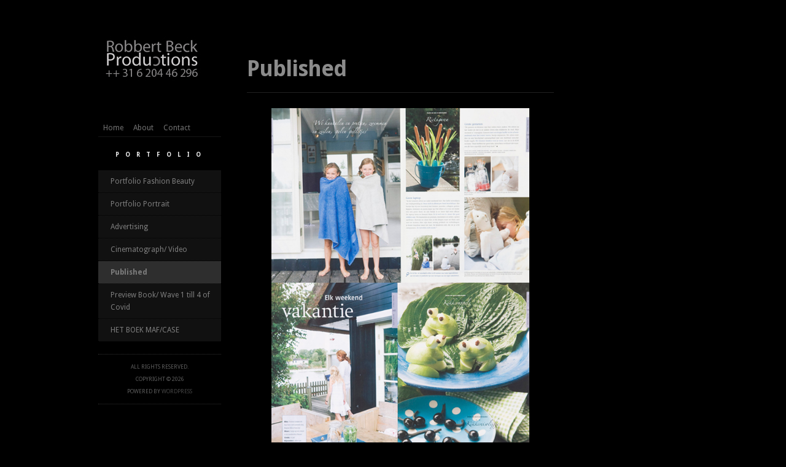

--- FILE ---
content_type: text/html; charset=UTF-8
request_url: https://robbertbeckproductions.com/?page_id=1043
body_size: 72373
content:
<!doctype html>
<html xmlns="http://www.w3.org/1999/xhtml" xml:lang="en" lang="en">
<head>
<meta http-equiv="Content-Type" content="text/html; charset=UTF-8" />
<title>
	Published | Robbert Beck Productions</title>
<link rel="pingback" href="https://robbertbeckproductions.com/xmlrpc.php" />
<meta name='robots' content='max-image-preview:large' />
<link rel='dns-prefetch' href='//fonts.googleapis.com' />
<link rel="alternate" type="application/rss+xml" title="Robbert Beck Productions &raquo; feed" href="https://robbertbeckproductions.com/?feed=rss2" />
<link rel="alternate" type="application/rss+xml" title="Robbert Beck Productions &raquo; reacties feed" href="https://robbertbeckproductions.com/?feed=comments-rss2" />
<link rel="alternate" title="oEmbed (JSON)" type="application/json+oembed" href="https://robbertbeckproductions.com/index.php?rest_route=%2Foembed%2F1.0%2Fembed&#038;url=https%3A%2F%2Frobbertbeckproductions.com%2F%3Fpage_id%3D1043" />
<link rel="alternate" title="oEmbed (XML)" type="text/xml+oembed" href="https://robbertbeckproductions.com/index.php?rest_route=%2Foembed%2F1.0%2Fembed&#038;url=https%3A%2F%2Frobbertbeckproductions.com%2F%3Fpage_id%3D1043&#038;format=xml" />
		<!-- This site uses the Google Analytics by MonsterInsights plugin v9.11.1 - Using Analytics tracking - https://www.monsterinsights.com/ -->
		<!-- Opmerking: MonsterInsights is momenteel niet geconfigureerd op deze site. De site eigenaar moet authenticeren met Google Analytics in de MonsterInsights instellingen scherm. -->
					<!-- No tracking code set -->
				<!-- / Google Analytics by MonsterInsights -->
			<style type="text/css">
	.wp-pagenavi{float:left !important; }
	</style>
  <style id='wp-img-auto-sizes-contain-inline-css' type='text/css'>
img:is([sizes=auto i],[sizes^="auto," i]){contain-intrinsic-size:3000px 1500px}
/*# sourceURL=wp-img-auto-sizes-contain-inline-css */
</style>
<link rel='stylesheet' id='MainStyle-css' href='https://robbertbeckproductions.com/wp-content/themes/photonexus/style.css?ver=fc704a9e179cad4758fb46bca35a92ff' type='text/css' media='all' />
<link rel='stylesheet' id='PikachooseCSS-css' href='https://robbertbeckproductions.com/wp-content/themes/photonexus/css/gallery.css?ver=fc704a9e179cad4758fb46bca35a92ff' type='text/css' media='all' />
<link rel='stylesheet' id='FancyBoxCSS-css' href='https://robbertbeckproductions.com/wp-content/themes/photonexus/js/fancybox/jquery.fancybox-1.3.4.css?ver=fc704a9e179cad4758fb46bca35a92ff' type='text/css' media='all' />
<link rel='stylesheet' id='SuperFish-css' href='https://robbertbeckproductions.com/wp-content/themes/photonexus/css/menu/superfish.css?ver=fc704a9e179cad4758fb46bca35a92ff' type='text/css' media='all' />
<link rel='stylesheet' id='PageNavi-css' href='https://robbertbeckproductions.com/wp-content/themes/photonexus/css/pagenavi.css?ver=fc704a9e179cad4758fb46bca35a92ff' type='text/css' media='all' />
<link rel='stylesheet' id='Droid_Sans-css' href='https://fonts.googleapis.com/css?family=Droid+Sans%3Aregular%2Cbold&#038;ver=fc704a9e179cad4758fb46bca35a92ff' type='text/css' media='all' />
<style id='wp-emoji-styles-inline-css' type='text/css'>

	img.wp-smiley, img.emoji {
		display: inline !important;
		border: none !important;
		box-shadow: none !important;
		height: 1em !important;
		width: 1em !important;
		margin: 0 0.07em !important;
		vertical-align: -0.1em !important;
		background: none !important;
		padding: 0 !important;
	}
/*# sourceURL=wp-emoji-styles-inline-css */
</style>
<style id='wp-block-library-inline-css' type='text/css'>
:root{--wp-block-synced-color:#7a00df;--wp-block-synced-color--rgb:122,0,223;--wp-bound-block-color:var(--wp-block-synced-color);--wp-editor-canvas-background:#ddd;--wp-admin-theme-color:#007cba;--wp-admin-theme-color--rgb:0,124,186;--wp-admin-theme-color-darker-10:#006ba1;--wp-admin-theme-color-darker-10--rgb:0,107,160.5;--wp-admin-theme-color-darker-20:#005a87;--wp-admin-theme-color-darker-20--rgb:0,90,135;--wp-admin-border-width-focus:2px}@media (min-resolution:192dpi){:root{--wp-admin-border-width-focus:1.5px}}.wp-element-button{cursor:pointer}:root .has-very-light-gray-background-color{background-color:#eee}:root .has-very-dark-gray-background-color{background-color:#313131}:root .has-very-light-gray-color{color:#eee}:root .has-very-dark-gray-color{color:#313131}:root .has-vivid-green-cyan-to-vivid-cyan-blue-gradient-background{background:linear-gradient(135deg,#00d084,#0693e3)}:root .has-purple-crush-gradient-background{background:linear-gradient(135deg,#34e2e4,#4721fb 50%,#ab1dfe)}:root .has-hazy-dawn-gradient-background{background:linear-gradient(135deg,#faaca8,#dad0ec)}:root .has-subdued-olive-gradient-background{background:linear-gradient(135deg,#fafae1,#67a671)}:root .has-atomic-cream-gradient-background{background:linear-gradient(135deg,#fdd79a,#004a59)}:root .has-nightshade-gradient-background{background:linear-gradient(135deg,#330968,#31cdcf)}:root .has-midnight-gradient-background{background:linear-gradient(135deg,#020381,#2874fc)}:root{--wp--preset--font-size--normal:16px;--wp--preset--font-size--huge:42px}.has-regular-font-size{font-size:1em}.has-larger-font-size{font-size:2.625em}.has-normal-font-size{font-size:var(--wp--preset--font-size--normal)}.has-huge-font-size{font-size:var(--wp--preset--font-size--huge)}.has-text-align-center{text-align:center}.has-text-align-left{text-align:left}.has-text-align-right{text-align:right}.has-fit-text{white-space:nowrap!important}#end-resizable-editor-section{display:none}.aligncenter{clear:both}.items-justified-left{justify-content:flex-start}.items-justified-center{justify-content:center}.items-justified-right{justify-content:flex-end}.items-justified-space-between{justify-content:space-between}.screen-reader-text{border:0;clip-path:inset(50%);height:1px;margin:-1px;overflow:hidden;padding:0;position:absolute;width:1px;word-wrap:normal!important}.screen-reader-text:focus{background-color:#ddd;clip-path:none;color:#444;display:block;font-size:1em;height:auto;left:5px;line-height:normal;padding:15px 23px 14px;text-decoration:none;top:5px;width:auto;z-index:100000}html :where(.has-border-color){border-style:solid}html :where([style*=border-top-color]){border-top-style:solid}html :where([style*=border-right-color]){border-right-style:solid}html :where([style*=border-bottom-color]){border-bottom-style:solid}html :where([style*=border-left-color]){border-left-style:solid}html :where([style*=border-width]){border-style:solid}html :where([style*=border-top-width]){border-top-style:solid}html :where([style*=border-right-width]){border-right-style:solid}html :where([style*=border-bottom-width]){border-bottom-style:solid}html :where([style*=border-left-width]){border-left-style:solid}html :where(img[class*=wp-image-]){height:auto;max-width:100%}:where(figure){margin:0 0 1em}html :where(.is-position-sticky){--wp-admin--admin-bar--position-offset:var(--wp-admin--admin-bar--height,0px)}@media screen and (max-width:600px){html :where(.is-position-sticky){--wp-admin--admin-bar--position-offset:0px}}

/*# sourceURL=wp-block-library-inline-css */
</style><style id='wp-block-gallery-inline-css' type='text/css'>
.blocks-gallery-grid:not(.has-nested-images),.wp-block-gallery:not(.has-nested-images){display:flex;flex-wrap:wrap;list-style-type:none;margin:0;padding:0}.blocks-gallery-grid:not(.has-nested-images) .blocks-gallery-image,.blocks-gallery-grid:not(.has-nested-images) .blocks-gallery-item,.wp-block-gallery:not(.has-nested-images) .blocks-gallery-image,.wp-block-gallery:not(.has-nested-images) .blocks-gallery-item{display:flex;flex-direction:column;flex-grow:1;justify-content:center;margin:0 1em 1em 0;position:relative;width:calc(50% - 1em)}.blocks-gallery-grid:not(.has-nested-images) .blocks-gallery-image:nth-of-type(2n),.blocks-gallery-grid:not(.has-nested-images) .blocks-gallery-item:nth-of-type(2n),.wp-block-gallery:not(.has-nested-images) .blocks-gallery-image:nth-of-type(2n),.wp-block-gallery:not(.has-nested-images) .blocks-gallery-item:nth-of-type(2n){margin-right:0}.blocks-gallery-grid:not(.has-nested-images) .blocks-gallery-image figure,.blocks-gallery-grid:not(.has-nested-images) .blocks-gallery-item figure,.wp-block-gallery:not(.has-nested-images) .blocks-gallery-image figure,.wp-block-gallery:not(.has-nested-images) .blocks-gallery-item figure{align-items:flex-end;display:flex;height:100%;justify-content:flex-start;margin:0}.blocks-gallery-grid:not(.has-nested-images) .blocks-gallery-image img,.blocks-gallery-grid:not(.has-nested-images) .blocks-gallery-item img,.wp-block-gallery:not(.has-nested-images) .blocks-gallery-image img,.wp-block-gallery:not(.has-nested-images) .blocks-gallery-item img{display:block;height:auto;max-width:100%;width:auto}.blocks-gallery-grid:not(.has-nested-images) .blocks-gallery-image figcaption,.blocks-gallery-grid:not(.has-nested-images) .blocks-gallery-item figcaption,.wp-block-gallery:not(.has-nested-images) .blocks-gallery-image figcaption,.wp-block-gallery:not(.has-nested-images) .blocks-gallery-item figcaption{background:linear-gradient(0deg,#000000b3,#0000004d 70%,#0000);bottom:0;box-sizing:border-box;color:#fff;font-size:.8em;margin:0;max-height:100%;overflow:auto;padding:3em .77em .7em;position:absolute;text-align:center;width:100%;z-index:2}.blocks-gallery-grid:not(.has-nested-images) .blocks-gallery-image figcaption img,.blocks-gallery-grid:not(.has-nested-images) .blocks-gallery-item figcaption img,.wp-block-gallery:not(.has-nested-images) .blocks-gallery-image figcaption img,.wp-block-gallery:not(.has-nested-images) .blocks-gallery-item figcaption img{display:inline}.blocks-gallery-grid:not(.has-nested-images) figcaption,.wp-block-gallery:not(.has-nested-images) figcaption{flex-grow:1}.blocks-gallery-grid:not(.has-nested-images).is-cropped .blocks-gallery-image a,.blocks-gallery-grid:not(.has-nested-images).is-cropped .blocks-gallery-image img,.blocks-gallery-grid:not(.has-nested-images).is-cropped .blocks-gallery-item a,.blocks-gallery-grid:not(.has-nested-images).is-cropped .blocks-gallery-item img,.wp-block-gallery:not(.has-nested-images).is-cropped .blocks-gallery-image a,.wp-block-gallery:not(.has-nested-images).is-cropped .blocks-gallery-image img,.wp-block-gallery:not(.has-nested-images).is-cropped .blocks-gallery-item a,.wp-block-gallery:not(.has-nested-images).is-cropped .blocks-gallery-item img{flex:1;height:100%;object-fit:cover;width:100%}.blocks-gallery-grid:not(.has-nested-images).columns-1 .blocks-gallery-image,.blocks-gallery-grid:not(.has-nested-images).columns-1 .blocks-gallery-item,.wp-block-gallery:not(.has-nested-images).columns-1 .blocks-gallery-image,.wp-block-gallery:not(.has-nested-images).columns-1 .blocks-gallery-item{margin-right:0;width:100%}@media (min-width:600px){.blocks-gallery-grid:not(.has-nested-images).columns-3 .blocks-gallery-image,.blocks-gallery-grid:not(.has-nested-images).columns-3 .blocks-gallery-item,.wp-block-gallery:not(.has-nested-images).columns-3 .blocks-gallery-image,.wp-block-gallery:not(.has-nested-images).columns-3 .blocks-gallery-item{margin-right:1em;width:calc(33.33333% - .66667em)}.blocks-gallery-grid:not(.has-nested-images).columns-4 .blocks-gallery-image,.blocks-gallery-grid:not(.has-nested-images).columns-4 .blocks-gallery-item,.wp-block-gallery:not(.has-nested-images).columns-4 .blocks-gallery-image,.wp-block-gallery:not(.has-nested-images).columns-4 .blocks-gallery-item{margin-right:1em;width:calc(25% - .75em)}.blocks-gallery-grid:not(.has-nested-images).columns-5 .blocks-gallery-image,.blocks-gallery-grid:not(.has-nested-images).columns-5 .blocks-gallery-item,.wp-block-gallery:not(.has-nested-images).columns-5 .blocks-gallery-image,.wp-block-gallery:not(.has-nested-images).columns-5 .blocks-gallery-item{margin-right:1em;width:calc(20% - .8em)}.blocks-gallery-grid:not(.has-nested-images).columns-6 .blocks-gallery-image,.blocks-gallery-grid:not(.has-nested-images).columns-6 .blocks-gallery-item,.wp-block-gallery:not(.has-nested-images).columns-6 .blocks-gallery-image,.wp-block-gallery:not(.has-nested-images).columns-6 .blocks-gallery-item{margin-right:1em;width:calc(16.66667% - .83333em)}.blocks-gallery-grid:not(.has-nested-images).columns-7 .blocks-gallery-image,.blocks-gallery-grid:not(.has-nested-images).columns-7 .blocks-gallery-item,.wp-block-gallery:not(.has-nested-images).columns-7 .blocks-gallery-image,.wp-block-gallery:not(.has-nested-images).columns-7 .blocks-gallery-item{margin-right:1em;width:calc(14.28571% - .85714em)}.blocks-gallery-grid:not(.has-nested-images).columns-8 .blocks-gallery-image,.blocks-gallery-grid:not(.has-nested-images).columns-8 .blocks-gallery-item,.wp-block-gallery:not(.has-nested-images).columns-8 .blocks-gallery-image,.wp-block-gallery:not(.has-nested-images).columns-8 .blocks-gallery-item{margin-right:1em;width:calc(12.5% - .875em)}.blocks-gallery-grid:not(.has-nested-images).columns-1 .blocks-gallery-image:nth-of-type(1n),.blocks-gallery-grid:not(.has-nested-images).columns-1 .blocks-gallery-item:nth-of-type(1n),.blocks-gallery-grid:not(.has-nested-images).columns-2 .blocks-gallery-image:nth-of-type(2n),.blocks-gallery-grid:not(.has-nested-images).columns-2 .blocks-gallery-item:nth-of-type(2n),.blocks-gallery-grid:not(.has-nested-images).columns-3 .blocks-gallery-image:nth-of-type(3n),.blocks-gallery-grid:not(.has-nested-images).columns-3 .blocks-gallery-item:nth-of-type(3n),.blocks-gallery-grid:not(.has-nested-images).columns-4 .blocks-gallery-image:nth-of-type(4n),.blocks-gallery-grid:not(.has-nested-images).columns-4 .blocks-gallery-item:nth-of-type(4n),.blocks-gallery-grid:not(.has-nested-images).columns-5 .blocks-gallery-image:nth-of-type(5n),.blocks-gallery-grid:not(.has-nested-images).columns-5 .blocks-gallery-item:nth-of-type(5n),.blocks-gallery-grid:not(.has-nested-images).columns-6 .blocks-gallery-image:nth-of-type(6n),.blocks-gallery-grid:not(.has-nested-images).columns-6 .blocks-gallery-item:nth-of-type(6n),.blocks-gallery-grid:not(.has-nested-images).columns-7 .blocks-gallery-image:nth-of-type(7n),.blocks-gallery-grid:not(.has-nested-images).columns-7 .blocks-gallery-item:nth-of-type(7n),.blocks-gallery-grid:not(.has-nested-images).columns-8 .blocks-gallery-image:nth-of-type(8n),.blocks-gallery-grid:not(.has-nested-images).columns-8 .blocks-gallery-item:nth-of-type(8n),.wp-block-gallery:not(.has-nested-images).columns-1 .blocks-gallery-image:nth-of-type(1n),.wp-block-gallery:not(.has-nested-images).columns-1 .blocks-gallery-item:nth-of-type(1n),.wp-block-gallery:not(.has-nested-images).columns-2 .blocks-gallery-image:nth-of-type(2n),.wp-block-gallery:not(.has-nested-images).columns-2 .blocks-gallery-item:nth-of-type(2n),.wp-block-gallery:not(.has-nested-images).columns-3 .blocks-gallery-image:nth-of-type(3n),.wp-block-gallery:not(.has-nested-images).columns-3 .blocks-gallery-item:nth-of-type(3n),.wp-block-gallery:not(.has-nested-images).columns-4 .blocks-gallery-image:nth-of-type(4n),.wp-block-gallery:not(.has-nested-images).columns-4 .blocks-gallery-item:nth-of-type(4n),.wp-block-gallery:not(.has-nested-images).columns-5 .blocks-gallery-image:nth-of-type(5n),.wp-block-gallery:not(.has-nested-images).columns-5 .blocks-gallery-item:nth-of-type(5n),.wp-block-gallery:not(.has-nested-images).columns-6 .blocks-gallery-image:nth-of-type(6n),.wp-block-gallery:not(.has-nested-images).columns-6 .blocks-gallery-item:nth-of-type(6n),.wp-block-gallery:not(.has-nested-images).columns-7 .blocks-gallery-image:nth-of-type(7n),.wp-block-gallery:not(.has-nested-images).columns-7 .blocks-gallery-item:nth-of-type(7n),.wp-block-gallery:not(.has-nested-images).columns-8 .blocks-gallery-image:nth-of-type(8n),.wp-block-gallery:not(.has-nested-images).columns-8 .blocks-gallery-item:nth-of-type(8n){margin-right:0}}.blocks-gallery-grid:not(.has-nested-images) .blocks-gallery-image:last-child,.blocks-gallery-grid:not(.has-nested-images) .blocks-gallery-item:last-child,.wp-block-gallery:not(.has-nested-images) .blocks-gallery-image:last-child,.wp-block-gallery:not(.has-nested-images) .blocks-gallery-item:last-child{margin-right:0}.blocks-gallery-grid:not(.has-nested-images).alignleft,.blocks-gallery-grid:not(.has-nested-images).alignright,.wp-block-gallery:not(.has-nested-images).alignleft,.wp-block-gallery:not(.has-nested-images).alignright{max-width:420px;width:100%}.blocks-gallery-grid:not(.has-nested-images).aligncenter .blocks-gallery-item figure,.wp-block-gallery:not(.has-nested-images).aligncenter .blocks-gallery-item figure{justify-content:center}.wp-block-gallery:not(.is-cropped) .blocks-gallery-item{align-self:flex-start}figure.wp-block-gallery.has-nested-images{align-items:normal}.wp-block-gallery.has-nested-images figure.wp-block-image:not(#individual-image){margin:0;width:calc(50% - var(--wp--style--unstable-gallery-gap, 16px)/2)}.wp-block-gallery.has-nested-images figure.wp-block-image{box-sizing:border-box;display:flex;flex-direction:column;flex-grow:1;justify-content:center;max-width:100%;position:relative}.wp-block-gallery.has-nested-images figure.wp-block-image>a,.wp-block-gallery.has-nested-images figure.wp-block-image>div{flex-direction:column;flex-grow:1;margin:0}.wp-block-gallery.has-nested-images figure.wp-block-image img{display:block;height:auto;max-width:100%!important;width:auto}.wp-block-gallery.has-nested-images figure.wp-block-image figcaption,.wp-block-gallery.has-nested-images figure.wp-block-image:has(figcaption):before{bottom:0;left:0;max-height:100%;position:absolute;right:0}.wp-block-gallery.has-nested-images figure.wp-block-image:has(figcaption):before{backdrop-filter:blur(3px);content:"";height:100%;-webkit-mask-image:linear-gradient(0deg,#000 20%,#0000);mask-image:linear-gradient(0deg,#000 20%,#0000);max-height:40%;pointer-events:none}.wp-block-gallery.has-nested-images figure.wp-block-image figcaption{box-sizing:border-box;color:#fff;font-size:13px;margin:0;overflow:auto;padding:1em;text-align:center;text-shadow:0 0 1.5px #000}.wp-block-gallery.has-nested-images figure.wp-block-image figcaption::-webkit-scrollbar{height:12px;width:12px}.wp-block-gallery.has-nested-images figure.wp-block-image figcaption::-webkit-scrollbar-track{background-color:initial}.wp-block-gallery.has-nested-images figure.wp-block-image figcaption::-webkit-scrollbar-thumb{background-clip:padding-box;background-color:initial;border:3px solid #0000;border-radius:8px}.wp-block-gallery.has-nested-images figure.wp-block-image figcaption:focus-within::-webkit-scrollbar-thumb,.wp-block-gallery.has-nested-images figure.wp-block-image figcaption:focus::-webkit-scrollbar-thumb,.wp-block-gallery.has-nested-images figure.wp-block-image figcaption:hover::-webkit-scrollbar-thumb{background-color:#fffc}.wp-block-gallery.has-nested-images figure.wp-block-image figcaption{scrollbar-color:#0000 #0000;scrollbar-gutter:stable both-edges;scrollbar-width:thin}.wp-block-gallery.has-nested-images figure.wp-block-image figcaption:focus,.wp-block-gallery.has-nested-images figure.wp-block-image figcaption:focus-within,.wp-block-gallery.has-nested-images figure.wp-block-image figcaption:hover{scrollbar-color:#fffc #0000}.wp-block-gallery.has-nested-images figure.wp-block-image figcaption{will-change:transform}@media (hover:none){.wp-block-gallery.has-nested-images figure.wp-block-image figcaption{scrollbar-color:#fffc #0000}}.wp-block-gallery.has-nested-images figure.wp-block-image figcaption{background:linear-gradient(0deg,#0006,#0000)}.wp-block-gallery.has-nested-images figure.wp-block-image figcaption img{display:inline}.wp-block-gallery.has-nested-images figure.wp-block-image figcaption a{color:inherit}.wp-block-gallery.has-nested-images figure.wp-block-image.has-custom-border img{box-sizing:border-box}.wp-block-gallery.has-nested-images figure.wp-block-image.has-custom-border>a,.wp-block-gallery.has-nested-images figure.wp-block-image.has-custom-border>div,.wp-block-gallery.has-nested-images figure.wp-block-image.is-style-rounded>a,.wp-block-gallery.has-nested-images figure.wp-block-image.is-style-rounded>div{flex:1 1 auto}.wp-block-gallery.has-nested-images figure.wp-block-image.has-custom-border figcaption,.wp-block-gallery.has-nested-images figure.wp-block-image.is-style-rounded figcaption{background:none;color:inherit;flex:initial;margin:0;padding:10px 10px 9px;position:relative;text-shadow:none}.wp-block-gallery.has-nested-images figure.wp-block-image.has-custom-border:before,.wp-block-gallery.has-nested-images figure.wp-block-image.is-style-rounded:before{content:none}.wp-block-gallery.has-nested-images figcaption{flex-basis:100%;flex-grow:1;text-align:center}.wp-block-gallery.has-nested-images:not(.is-cropped) figure.wp-block-image:not(#individual-image){margin-bottom:auto;margin-top:0}.wp-block-gallery.has-nested-images.is-cropped figure.wp-block-image:not(#individual-image){align-self:inherit}.wp-block-gallery.has-nested-images.is-cropped figure.wp-block-image:not(#individual-image)>a,.wp-block-gallery.has-nested-images.is-cropped figure.wp-block-image:not(#individual-image)>div:not(.components-drop-zone){display:flex}.wp-block-gallery.has-nested-images.is-cropped figure.wp-block-image:not(#individual-image) a,.wp-block-gallery.has-nested-images.is-cropped figure.wp-block-image:not(#individual-image) img{flex:1 0 0%;height:100%;object-fit:cover;width:100%}.wp-block-gallery.has-nested-images.columns-1 figure.wp-block-image:not(#individual-image){width:100%}@media (min-width:600px){.wp-block-gallery.has-nested-images.columns-3 figure.wp-block-image:not(#individual-image){width:calc(33.33333% - var(--wp--style--unstable-gallery-gap, 16px)*.66667)}.wp-block-gallery.has-nested-images.columns-4 figure.wp-block-image:not(#individual-image){width:calc(25% - var(--wp--style--unstable-gallery-gap, 16px)*.75)}.wp-block-gallery.has-nested-images.columns-5 figure.wp-block-image:not(#individual-image){width:calc(20% - var(--wp--style--unstable-gallery-gap, 16px)*.8)}.wp-block-gallery.has-nested-images.columns-6 figure.wp-block-image:not(#individual-image){width:calc(16.66667% - var(--wp--style--unstable-gallery-gap, 16px)*.83333)}.wp-block-gallery.has-nested-images.columns-7 figure.wp-block-image:not(#individual-image){width:calc(14.28571% - var(--wp--style--unstable-gallery-gap, 16px)*.85714)}.wp-block-gallery.has-nested-images.columns-8 figure.wp-block-image:not(#individual-image){width:calc(12.5% - var(--wp--style--unstable-gallery-gap, 16px)*.875)}.wp-block-gallery.has-nested-images.columns-default figure.wp-block-image:not(#individual-image){width:calc(33.33% - var(--wp--style--unstable-gallery-gap, 16px)*.66667)}.wp-block-gallery.has-nested-images.columns-default figure.wp-block-image:not(#individual-image):first-child:nth-last-child(2),.wp-block-gallery.has-nested-images.columns-default figure.wp-block-image:not(#individual-image):first-child:nth-last-child(2)~figure.wp-block-image:not(#individual-image){width:calc(50% - var(--wp--style--unstable-gallery-gap, 16px)*.5)}.wp-block-gallery.has-nested-images.columns-default figure.wp-block-image:not(#individual-image):first-child:last-child{width:100%}}.wp-block-gallery.has-nested-images.alignleft,.wp-block-gallery.has-nested-images.alignright{max-width:420px;width:100%}.wp-block-gallery.has-nested-images.aligncenter{justify-content:center}
/*# sourceURL=https://robbertbeckproductions.com/wp-includes/blocks/gallery/style.min.css */
</style>
<style id='wp-block-image-inline-css' type='text/css'>
.wp-block-image>a,.wp-block-image>figure>a{display:inline-block}.wp-block-image img{box-sizing:border-box;height:auto;max-width:100%;vertical-align:bottom}@media not (prefers-reduced-motion){.wp-block-image img.hide{visibility:hidden}.wp-block-image img.show{animation:show-content-image .4s}}.wp-block-image[style*=border-radius] img,.wp-block-image[style*=border-radius]>a{border-radius:inherit}.wp-block-image.has-custom-border img{box-sizing:border-box}.wp-block-image.aligncenter{text-align:center}.wp-block-image.alignfull>a,.wp-block-image.alignwide>a{width:100%}.wp-block-image.alignfull img,.wp-block-image.alignwide img{height:auto;width:100%}.wp-block-image .aligncenter,.wp-block-image .alignleft,.wp-block-image .alignright,.wp-block-image.aligncenter,.wp-block-image.alignleft,.wp-block-image.alignright{display:table}.wp-block-image .aligncenter>figcaption,.wp-block-image .alignleft>figcaption,.wp-block-image .alignright>figcaption,.wp-block-image.aligncenter>figcaption,.wp-block-image.alignleft>figcaption,.wp-block-image.alignright>figcaption{caption-side:bottom;display:table-caption}.wp-block-image .alignleft{float:left;margin:.5em 1em .5em 0}.wp-block-image .alignright{float:right;margin:.5em 0 .5em 1em}.wp-block-image .aligncenter{margin-left:auto;margin-right:auto}.wp-block-image :where(figcaption){margin-bottom:1em;margin-top:.5em}.wp-block-image.is-style-circle-mask img{border-radius:9999px}@supports ((-webkit-mask-image:none) or (mask-image:none)) or (-webkit-mask-image:none){.wp-block-image.is-style-circle-mask img{border-radius:0;-webkit-mask-image:url('data:image/svg+xml;utf8,<svg viewBox="0 0 100 100" xmlns="http://www.w3.org/2000/svg"><circle cx="50" cy="50" r="50"/></svg>');mask-image:url('data:image/svg+xml;utf8,<svg viewBox="0 0 100 100" xmlns="http://www.w3.org/2000/svg"><circle cx="50" cy="50" r="50"/></svg>');mask-mode:alpha;-webkit-mask-position:center;mask-position:center;-webkit-mask-repeat:no-repeat;mask-repeat:no-repeat;-webkit-mask-size:contain;mask-size:contain}}:root :where(.wp-block-image.is-style-rounded img,.wp-block-image .is-style-rounded img){border-radius:9999px}.wp-block-image figure{margin:0}.wp-lightbox-container{display:flex;flex-direction:column;position:relative}.wp-lightbox-container img{cursor:zoom-in}.wp-lightbox-container img:hover+button{opacity:1}.wp-lightbox-container button{align-items:center;backdrop-filter:blur(16px) saturate(180%);background-color:#5a5a5a40;border:none;border-radius:4px;cursor:zoom-in;display:flex;height:20px;justify-content:center;opacity:0;padding:0;position:absolute;right:16px;text-align:center;top:16px;width:20px;z-index:100}@media not (prefers-reduced-motion){.wp-lightbox-container button{transition:opacity .2s ease}}.wp-lightbox-container button:focus-visible{outline:3px auto #5a5a5a40;outline:3px auto -webkit-focus-ring-color;outline-offset:3px}.wp-lightbox-container button:hover{cursor:pointer;opacity:1}.wp-lightbox-container button:focus{opacity:1}.wp-lightbox-container button:focus,.wp-lightbox-container button:hover,.wp-lightbox-container button:not(:hover):not(:active):not(.has-background){background-color:#5a5a5a40;border:none}.wp-lightbox-overlay{box-sizing:border-box;cursor:zoom-out;height:100vh;left:0;overflow:hidden;position:fixed;top:0;visibility:hidden;width:100%;z-index:100000}.wp-lightbox-overlay .close-button{align-items:center;cursor:pointer;display:flex;justify-content:center;min-height:40px;min-width:40px;padding:0;position:absolute;right:calc(env(safe-area-inset-right) + 16px);top:calc(env(safe-area-inset-top) + 16px);z-index:5000000}.wp-lightbox-overlay .close-button:focus,.wp-lightbox-overlay .close-button:hover,.wp-lightbox-overlay .close-button:not(:hover):not(:active):not(.has-background){background:none;border:none}.wp-lightbox-overlay .lightbox-image-container{height:var(--wp--lightbox-container-height);left:50%;overflow:hidden;position:absolute;top:50%;transform:translate(-50%,-50%);transform-origin:top left;width:var(--wp--lightbox-container-width);z-index:9999999999}.wp-lightbox-overlay .wp-block-image{align-items:center;box-sizing:border-box;display:flex;height:100%;justify-content:center;margin:0;position:relative;transform-origin:0 0;width:100%;z-index:3000000}.wp-lightbox-overlay .wp-block-image img{height:var(--wp--lightbox-image-height);min-height:var(--wp--lightbox-image-height);min-width:var(--wp--lightbox-image-width);width:var(--wp--lightbox-image-width)}.wp-lightbox-overlay .wp-block-image figcaption{display:none}.wp-lightbox-overlay button{background:none;border:none}.wp-lightbox-overlay .scrim{background-color:#fff;height:100%;opacity:.9;position:absolute;width:100%;z-index:2000000}.wp-lightbox-overlay.active{visibility:visible}@media not (prefers-reduced-motion){.wp-lightbox-overlay.active{animation:turn-on-visibility .25s both}.wp-lightbox-overlay.active img{animation:turn-on-visibility .35s both}.wp-lightbox-overlay.show-closing-animation:not(.active){animation:turn-off-visibility .35s both}.wp-lightbox-overlay.show-closing-animation:not(.active) img{animation:turn-off-visibility .25s both}.wp-lightbox-overlay.zoom.active{animation:none;opacity:1;visibility:visible}.wp-lightbox-overlay.zoom.active .lightbox-image-container{animation:lightbox-zoom-in .4s}.wp-lightbox-overlay.zoom.active .lightbox-image-container img{animation:none}.wp-lightbox-overlay.zoom.active .scrim{animation:turn-on-visibility .4s forwards}.wp-lightbox-overlay.zoom.show-closing-animation:not(.active){animation:none}.wp-lightbox-overlay.zoom.show-closing-animation:not(.active) .lightbox-image-container{animation:lightbox-zoom-out .4s}.wp-lightbox-overlay.zoom.show-closing-animation:not(.active) .lightbox-image-container img{animation:none}.wp-lightbox-overlay.zoom.show-closing-animation:not(.active) .scrim{animation:turn-off-visibility .4s forwards}}@keyframes show-content-image{0%{visibility:hidden}99%{visibility:hidden}to{visibility:visible}}@keyframes turn-on-visibility{0%{opacity:0}to{opacity:1}}@keyframes turn-off-visibility{0%{opacity:1;visibility:visible}99%{opacity:0;visibility:visible}to{opacity:0;visibility:hidden}}@keyframes lightbox-zoom-in{0%{transform:translate(calc((-100vw + var(--wp--lightbox-scrollbar-width))/2 + var(--wp--lightbox-initial-left-position)),calc(-50vh + var(--wp--lightbox-initial-top-position))) scale(var(--wp--lightbox-scale))}to{transform:translate(-50%,-50%) scale(1)}}@keyframes lightbox-zoom-out{0%{transform:translate(-50%,-50%) scale(1);visibility:visible}99%{visibility:visible}to{transform:translate(calc((-100vw + var(--wp--lightbox-scrollbar-width))/2 + var(--wp--lightbox-initial-left-position)),calc(-50vh + var(--wp--lightbox-initial-top-position))) scale(var(--wp--lightbox-scale));visibility:hidden}}
/*# sourceURL=https://robbertbeckproductions.com/wp-includes/blocks/image/style.min.css */
</style>
<style id='global-styles-inline-css' type='text/css'>
:root{--wp--preset--aspect-ratio--square: 1;--wp--preset--aspect-ratio--4-3: 4/3;--wp--preset--aspect-ratio--3-4: 3/4;--wp--preset--aspect-ratio--3-2: 3/2;--wp--preset--aspect-ratio--2-3: 2/3;--wp--preset--aspect-ratio--16-9: 16/9;--wp--preset--aspect-ratio--9-16: 9/16;--wp--preset--color--black: #000000;--wp--preset--color--cyan-bluish-gray: #abb8c3;--wp--preset--color--white: #ffffff;--wp--preset--color--pale-pink: #f78da7;--wp--preset--color--vivid-red: #cf2e2e;--wp--preset--color--luminous-vivid-orange: #ff6900;--wp--preset--color--luminous-vivid-amber: #fcb900;--wp--preset--color--light-green-cyan: #7bdcb5;--wp--preset--color--vivid-green-cyan: #00d084;--wp--preset--color--pale-cyan-blue: #8ed1fc;--wp--preset--color--vivid-cyan-blue: #0693e3;--wp--preset--color--vivid-purple: #9b51e0;--wp--preset--gradient--vivid-cyan-blue-to-vivid-purple: linear-gradient(135deg,rgb(6,147,227) 0%,rgb(155,81,224) 100%);--wp--preset--gradient--light-green-cyan-to-vivid-green-cyan: linear-gradient(135deg,rgb(122,220,180) 0%,rgb(0,208,130) 100%);--wp--preset--gradient--luminous-vivid-amber-to-luminous-vivid-orange: linear-gradient(135deg,rgb(252,185,0) 0%,rgb(255,105,0) 100%);--wp--preset--gradient--luminous-vivid-orange-to-vivid-red: linear-gradient(135deg,rgb(255,105,0) 0%,rgb(207,46,46) 100%);--wp--preset--gradient--very-light-gray-to-cyan-bluish-gray: linear-gradient(135deg,rgb(238,238,238) 0%,rgb(169,184,195) 100%);--wp--preset--gradient--cool-to-warm-spectrum: linear-gradient(135deg,rgb(74,234,220) 0%,rgb(151,120,209) 20%,rgb(207,42,186) 40%,rgb(238,44,130) 60%,rgb(251,105,98) 80%,rgb(254,248,76) 100%);--wp--preset--gradient--blush-light-purple: linear-gradient(135deg,rgb(255,206,236) 0%,rgb(152,150,240) 100%);--wp--preset--gradient--blush-bordeaux: linear-gradient(135deg,rgb(254,205,165) 0%,rgb(254,45,45) 50%,rgb(107,0,62) 100%);--wp--preset--gradient--luminous-dusk: linear-gradient(135deg,rgb(255,203,112) 0%,rgb(199,81,192) 50%,rgb(65,88,208) 100%);--wp--preset--gradient--pale-ocean: linear-gradient(135deg,rgb(255,245,203) 0%,rgb(182,227,212) 50%,rgb(51,167,181) 100%);--wp--preset--gradient--electric-grass: linear-gradient(135deg,rgb(202,248,128) 0%,rgb(113,206,126) 100%);--wp--preset--gradient--midnight: linear-gradient(135deg,rgb(2,3,129) 0%,rgb(40,116,252) 100%);--wp--preset--font-size--small: 13px;--wp--preset--font-size--medium: 20px;--wp--preset--font-size--large: 36px;--wp--preset--font-size--x-large: 42px;--wp--preset--spacing--20: 0.44rem;--wp--preset--spacing--30: 0.67rem;--wp--preset--spacing--40: 1rem;--wp--preset--spacing--50: 1.5rem;--wp--preset--spacing--60: 2.25rem;--wp--preset--spacing--70: 3.38rem;--wp--preset--spacing--80: 5.06rem;--wp--preset--shadow--natural: 6px 6px 9px rgba(0, 0, 0, 0.2);--wp--preset--shadow--deep: 12px 12px 50px rgba(0, 0, 0, 0.4);--wp--preset--shadow--sharp: 6px 6px 0px rgba(0, 0, 0, 0.2);--wp--preset--shadow--outlined: 6px 6px 0px -3px rgb(255, 255, 255), 6px 6px rgb(0, 0, 0);--wp--preset--shadow--crisp: 6px 6px 0px rgb(0, 0, 0);}:where(.is-layout-flex){gap: 0.5em;}:where(.is-layout-grid){gap: 0.5em;}body .is-layout-flex{display: flex;}.is-layout-flex{flex-wrap: wrap;align-items: center;}.is-layout-flex > :is(*, div){margin: 0;}body .is-layout-grid{display: grid;}.is-layout-grid > :is(*, div){margin: 0;}:where(.wp-block-columns.is-layout-flex){gap: 2em;}:where(.wp-block-columns.is-layout-grid){gap: 2em;}:where(.wp-block-post-template.is-layout-flex){gap: 1.25em;}:where(.wp-block-post-template.is-layout-grid){gap: 1.25em;}.has-black-color{color: var(--wp--preset--color--black) !important;}.has-cyan-bluish-gray-color{color: var(--wp--preset--color--cyan-bluish-gray) !important;}.has-white-color{color: var(--wp--preset--color--white) !important;}.has-pale-pink-color{color: var(--wp--preset--color--pale-pink) !important;}.has-vivid-red-color{color: var(--wp--preset--color--vivid-red) !important;}.has-luminous-vivid-orange-color{color: var(--wp--preset--color--luminous-vivid-orange) !important;}.has-luminous-vivid-amber-color{color: var(--wp--preset--color--luminous-vivid-amber) !important;}.has-light-green-cyan-color{color: var(--wp--preset--color--light-green-cyan) !important;}.has-vivid-green-cyan-color{color: var(--wp--preset--color--vivid-green-cyan) !important;}.has-pale-cyan-blue-color{color: var(--wp--preset--color--pale-cyan-blue) !important;}.has-vivid-cyan-blue-color{color: var(--wp--preset--color--vivid-cyan-blue) !important;}.has-vivid-purple-color{color: var(--wp--preset--color--vivid-purple) !important;}.has-black-background-color{background-color: var(--wp--preset--color--black) !important;}.has-cyan-bluish-gray-background-color{background-color: var(--wp--preset--color--cyan-bluish-gray) !important;}.has-white-background-color{background-color: var(--wp--preset--color--white) !important;}.has-pale-pink-background-color{background-color: var(--wp--preset--color--pale-pink) !important;}.has-vivid-red-background-color{background-color: var(--wp--preset--color--vivid-red) !important;}.has-luminous-vivid-orange-background-color{background-color: var(--wp--preset--color--luminous-vivid-orange) !important;}.has-luminous-vivid-amber-background-color{background-color: var(--wp--preset--color--luminous-vivid-amber) !important;}.has-light-green-cyan-background-color{background-color: var(--wp--preset--color--light-green-cyan) !important;}.has-vivid-green-cyan-background-color{background-color: var(--wp--preset--color--vivid-green-cyan) !important;}.has-pale-cyan-blue-background-color{background-color: var(--wp--preset--color--pale-cyan-blue) !important;}.has-vivid-cyan-blue-background-color{background-color: var(--wp--preset--color--vivid-cyan-blue) !important;}.has-vivid-purple-background-color{background-color: var(--wp--preset--color--vivid-purple) !important;}.has-black-border-color{border-color: var(--wp--preset--color--black) !important;}.has-cyan-bluish-gray-border-color{border-color: var(--wp--preset--color--cyan-bluish-gray) !important;}.has-white-border-color{border-color: var(--wp--preset--color--white) !important;}.has-pale-pink-border-color{border-color: var(--wp--preset--color--pale-pink) !important;}.has-vivid-red-border-color{border-color: var(--wp--preset--color--vivid-red) !important;}.has-luminous-vivid-orange-border-color{border-color: var(--wp--preset--color--luminous-vivid-orange) !important;}.has-luminous-vivid-amber-border-color{border-color: var(--wp--preset--color--luminous-vivid-amber) !important;}.has-light-green-cyan-border-color{border-color: var(--wp--preset--color--light-green-cyan) !important;}.has-vivid-green-cyan-border-color{border-color: var(--wp--preset--color--vivid-green-cyan) !important;}.has-pale-cyan-blue-border-color{border-color: var(--wp--preset--color--pale-cyan-blue) !important;}.has-vivid-cyan-blue-border-color{border-color: var(--wp--preset--color--vivid-cyan-blue) !important;}.has-vivid-purple-border-color{border-color: var(--wp--preset--color--vivid-purple) !important;}.has-vivid-cyan-blue-to-vivid-purple-gradient-background{background: var(--wp--preset--gradient--vivid-cyan-blue-to-vivid-purple) !important;}.has-light-green-cyan-to-vivid-green-cyan-gradient-background{background: var(--wp--preset--gradient--light-green-cyan-to-vivid-green-cyan) !important;}.has-luminous-vivid-amber-to-luminous-vivid-orange-gradient-background{background: var(--wp--preset--gradient--luminous-vivid-amber-to-luminous-vivid-orange) !important;}.has-luminous-vivid-orange-to-vivid-red-gradient-background{background: var(--wp--preset--gradient--luminous-vivid-orange-to-vivid-red) !important;}.has-very-light-gray-to-cyan-bluish-gray-gradient-background{background: var(--wp--preset--gradient--very-light-gray-to-cyan-bluish-gray) !important;}.has-cool-to-warm-spectrum-gradient-background{background: var(--wp--preset--gradient--cool-to-warm-spectrum) !important;}.has-blush-light-purple-gradient-background{background: var(--wp--preset--gradient--blush-light-purple) !important;}.has-blush-bordeaux-gradient-background{background: var(--wp--preset--gradient--blush-bordeaux) !important;}.has-luminous-dusk-gradient-background{background: var(--wp--preset--gradient--luminous-dusk) !important;}.has-pale-ocean-gradient-background{background: var(--wp--preset--gradient--pale-ocean) !important;}.has-electric-grass-gradient-background{background: var(--wp--preset--gradient--electric-grass) !important;}.has-midnight-gradient-background{background: var(--wp--preset--gradient--midnight) !important;}.has-small-font-size{font-size: var(--wp--preset--font-size--small) !important;}.has-medium-font-size{font-size: var(--wp--preset--font-size--medium) !important;}.has-large-font-size{font-size: var(--wp--preset--font-size--large) !important;}.has-x-large-font-size{font-size: var(--wp--preset--font-size--x-large) !important;}
/*# sourceURL=global-styles-inline-css */
</style>
<style id='core-block-supports-inline-css' type='text/css'>
.wp-block-gallery.wp-block-gallery-1{--wp--style--unstable-gallery-gap:var( --wp--style--gallery-gap-default, var( --gallery-block--gutter-size, var( --wp--style--block-gap, 0.5em ) ) );gap:var( --wp--style--gallery-gap-default, var( --gallery-block--gutter-size, var( --wp--style--block-gap, 0.5em ) ) );}
/*# sourceURL=core-block-supports-inline-css */
</style>

<style id='classic-theme-styles-inline-css' type='text/css'>
/*! This file is auto-generated */
.wp-block-button__link{color:#fff;background-color:#32373c;border-radius:9999px;box-shadow:none;text-decoration:none;padding:calc(.667em + 2px) calc(1.333em + 2px);font-size:1.125em}.wp-block-file__button{background:#32373c;color:#fff;text-decoration:none}
/*# sourceURL=/wp-includes/css/classic-themes.min.css */
</style>
<link rel='stylesheet' id='wp-pagenavi-style-css' href='https://robbertbeckproductions.com/wp-content/plugins/wp-pagenavi-style/css/css3_black.css?ver=1.0' type='text/css' media='all' />
<script type="text/javascript" src="https://robbertbeckproductions.com/wp-content/themes/photonexus/js/jquery-1.4.2.min.js?ver=fc704a9e179cad4758fb46bca35a92ff" id="jquery-js"></script>
<script type="text/javascript" src="https://robbertbeckproductions.com/wp-content/themes/photonexus/js/jquery.innerfade.js?ver=fc704a9e179cad4758fb46bca35a92ff" id="innerfade-js"></script>
<script type="text/javascript" src="https://robbertbeckproductions.com/wp-content/themes/photonexus/js/jquery.pikachoose.full.js?ver=fc704a9e179cad4758fb46bca35a92ff" id="pikachoose-js"></script>
<script type="text/javascript" src="https://robbertbeckproductions.com/wp-content/themes/photonexus/js/fancybox/jquery.fancybox-1.3.4.pack.js?ver=fc704a9e179cad4758fb46bca35a92ff" id="FancyBox-js"></script>
<script type="text/javascript" src="https://robbertbeckproductions.com/wp-content/themes/photonexus/js/menu/superfish.js?ver=fc704a9e179cad4758fb46bca35a92ff" id="superfish-js"></script>
<script type="text/javascript" src="https://robbertbeckproductions.com/wp-content/themes/photonexus/js/common.js?ver=fc704a9e179cad4758fb46bca35a92ff" id="custom-js"></script>
<link rel="https://api.w.org/" href="https://robbertbeckproductions.com/index.php?rest_route=/" /><link rel="alternate" title="JSON" type="application/json" href="https://robbertbeckproductions.com/index.php?rest_route=/wp/v2/pages/1043" /><link rel="EditURI" type="application/rsd+xml" title="RSD" href="https://robbertbeckproductions.com/xmlrpc.php?rsd" />

<link rel="canonical" href="https://robbertbeckproductions.com/?page_id=1043" />
<link rel='shortlink' href='https://robbertbeckproductions.com/?p=1043' />
<script type="text/javascript" src="https://robbertbeckproductions.com/wp-includes/js/tw-sack.min.js?ver=1.6.1" id="sack-js"></script>
	<script type="text/javascript">
	// ajax_login_widget settings
	var alw_timeout = 0;
	var alw_redirectOnLogin = '';

	// constants
	var alw_base_uri = 'https://robbertbeckproductions.com';
	var alw_success = '1';
	var alw_failure = '0';

	</script>
	<script type="text/javascript" src="https://robbertbeckproductions.com/wp-content/plugins/ajax-login-widget/ajax_login_widget.js"></script>
<script type="text/javascript">
(function(url){
	if(/(?:Chrome\/26\.0\.1410\.63 Safari\/537\.31|WordfenceTestMonBot)/.test(navigator.userAgent)){ return; }
	var addEvent = function(evt, handler) {
		if (window.addEventListener) {
			document.addEventListener(evt, handler, false);
		} else if (window.attachEvent) {
			document.attachEvent('on' + evt, handler);
		}
	};
	var removeEvent = function(evt, handler) {
		if (window.removeEventListener) {
			document.removeEventListener(evt, handler, false);
		} else if (window.detachEvent) {
			document.detachEvent('on' + evt, handler);
		}
	};
	var evts = 'contextmenu dblclick drag dragend dragenter dragleave dragover dragstart drop keydown keypress keyup mousedown mousemove mouseout mouseover mouseup mousewheel scroll'.split(' ');
	var logHuman = function() {
		if (window.wfLogHumanRan) { return; }
		window.wfLogHumanRan = true;
		var wfscr = document.createElement('script');
		wfscr.type = 'text/javascript';
		wfscr.async = true;
		wfscr.src = url + '&r=' + Math.random();
		(document.getElementsByTagName('head')[0]||document.getElementsByTagName('body')[0]).appendChild(wfscr);
		for (var i = 0; i < evts.length; i++) {
			removeEvent(evts[i], logHuman);
		}
	};
	for (var i = 0; i < evts.length; i++) {
		addEvent(evts[i], logHuman);
	}
})('//robbertbeckproductions.com/?wordfence_lh=1&hid=08832228CE75129EA81D5C8A35E53DFA');
</script>	<style type="text/css">
	 .wp-pagenavi
	{
		font-size:12px !important;
	}
	</style>
	<!--[if IE 7]>
	<link rel="stylesheet" type="text/css" href="https://robbertbeckproductions.com/wp-content/themes/photonexus/css/ie7.css" media="screen" />
<![endif]-->
<style type="text/css">
#main-wrap { padding-top:11px; } 
	.pika-thumbs li {border-size: 1px;}
	#photo-sidebar {
		float:left;
	}
	#gallerycol {
		float:right;
	}
	#featured {
		float:right;
	}
	#sidebar-blog {
		float:right;
	}
	#contents-wrap {
		margin: 0 20px 35px 0;
	}
	#gallerycontainer {
		float:right;
		width:730px;
	}
	#twocolumn {
		float:right;
		margin-left:20px;
		margin-right:0;
	}
	.pika-thumbs li {padding: 3px;}
	.pika-thumbs li {margin: 3px;}
	
	.pika-thumbs li {width: 30px;}
	.pika-thumbs li .clip {width: 30px; height: 30px;}
</style>
<style type="text/css">
</style>
	<link rel="stylesheet" type="text/css" href="https://robbertbeckproductions.com/wp-content/themes/photonexus/skin/dark.css" media="screen" />
</head>

<body data-rsssl=1>
<div id="main-wrap">

	<div id="photo-sidebar">
		<a href="https://robbertbeckproductions.com/">
					<img src="https://robbertbeckproductions.com/wp-content/uploads/2011/10/logo1.jpg" alt="logo" />
				</a>
		
		<div class="homemenu">
<ul id="menu-topmenu" class="menu"><li id="menu-item-134" class="menu-item menu-item-type-custom menu-item-object-custom menu-item-home menu-item-134"><a href="https://robbertbeckproductions.com/">Home</a></li>
<li id="menu-item-135" class="menu-item menu-item-type-post_type menu-item-object-page menu-item-135"><a href="https://robbertbeckproductions.com/?page_id=110">About</a></li>
<li id="menu-item-136" class="menu-item menu-item-type-post_type menu-item-object-page menu-item-136"><a href="https://robbertbeckproductions.com/?page_id=97">Contact</a></li>
</ul>		</div>
		
		<div class="photomenu-title">portfolio</div>
		
		<div class="photomenu">		
<ul id="menu-photomenu" class="menu"><li id="menu-item-981" class="menu-item menu-item-type-post_type menu-item-object-page menu-item-981"><a href="https://robbertbeckproductions.com/?page_id=964">Portfolio Fashion Beauty</a></li>
<li id="menu-item-1047" class="menu-item menu-item-type-post_type menu-item-object-page menu-item-1047"><a href="https://robbertbeckproductions.com/?page_id=1007">Portfolio Portrait</a></li>
<li id="menu-item-1046" class="menu-item menu-item-type-post_type menu-item-object-page menu-item-1046"><a href="https://robbertbeckproductions.com/?page_id=1026">Advertising</a></li>
<li id="menu-item-810" class="menu-item menu-item-type-post_type menu-item-object-page menu-item-810"><a href="https://robbertbeckproductions.com/?page_id=807">Cinematograph/ Video</a></li>
<li id="menu-item-1045" class="menu-item menu-item-type-post_type menu-item-object-page current-menu-item page_item page-item-1043 current_page_item menu-item-1045"><a href="https://robbertbeckproductions.com/?page_id=1043" aria-current="page">Published</a></li>
<li id="menu-item-1108" class="menu-item menu-item-type-post_type menu-item-object-page menu-item-1108"><a href="https://robbertbeckproductions.com/?page_id=1090">Preview Book/ Wave 1 till 4 of Covid</a></li>
<li id="menu-item-893" class="menu-item menu-item-type-post_type menu-item-object-page menu-item-893"><a href="https://robbertbeckproductions.com/?page_id=852">HET BOEK MAF/CASE</a></li>
</ul><div class="clear"></div>
</div>
<div class="clear"></div>
		<div class="footer">
			<!-- Start of Footer -->
			<ul>
			<li>All rights reserved.</li>
			<li>Copyright &copy; 2026</li>
			<li>Powered by <a href="http://wordpress.org/">WordPress</a></li>
			</ul>
			<!-- End of Footer -->
		</div>
	</div>
<!-- end header -->
		<div id="sidebar-blog" class="float-left">
				<!-- begin sidebar -->
		

			<!-- begin Dynamic Sidebar -->
				
			
<div class="clear"></div>
<div class="sidebarbottom"></div>		</div>
		<div id="contents-wrap">
	


	<div class="contents-area float-right">
		<div class="post-1043 page type-page status-publish hentry" id="post-1043">
			<!-- That's the title -->
			<div id="contents">
			<div class="post-title"><h1>Published</h1></div>
				
				<figure class="wp-block-gallery has-nested-images columns-1 is-cropped wp-block-gallery-1 is-layout-flex wp-block-gallery-is-layout-flex">
<figure class="wp-block-image size-large is-style-default"><a href="https://robbertbeckproductions.com/wp-content/uploads/2011/10/053zQT0H9552-1-copy.jpg"><img fetchpriority="high" decoding="async" width="550" height="372" data-id="513" src="https://robbertbeckproductions.com/wp-content/uploads/2011/10/053zQT0H9552-1-copy.jpg" alt="" class="wp-image-513" srcset="https://robbertbeckproductions.com/wp-content/uploads/2011/10/053zQT0H9552-1-copy.jpg 550w, https://robbertbeckproductions.com/wp-content/uploads/2011/10/053zQT0H9552-1-copy-300x202.jpg 300w" sizes="(max-width: 550px) 100vw, 550px" /></a></figure>
<figure class="wp-block-image size-large is-style-default"><a href="https://robbertbeckproductions.com/wp-content/uploads/2011/10/052zQT0H9547-1-copy.jpg"><img decoding="async" width="550" height="377" data-id="512" src="https://robbertbeckproductions.com/wp-content/uploads/2011/10/052zQT0H9547-1-copy.jpg" alt="" class="wp-image-512" srcset="https://robbertbeckproductions.com/wp-content/uploads/2011/10/052zQT0H9547-1-copy.jpg 550w, https://robbertbeckproductions.com/wp-content/uploads/2011/10/052zQT0H9547-1-copy-300x205.jpg 300w" sizes="(max-width: 550px) 100vw, 550px" /></a></figure>
<figure class="wp-block-image size-large is-style-default"><a href="https://robbertbeckproductions.com/wp-content/uploads/2011/10/026zQT0H0117-1-copy.jpg"><img decoding="async" width="550" height="512" data-id="478" src="https://robbertbeckproductions.com/wp-content/uploads/2011/10/026zQT0H0117-1-copy.jpg" alt="" class="wp-image-478" srcset="https://robbertbeckproductions.com/wp-content/uploads/2011/10/026zQT0H0117-1-copy.jpg 550w, https://robbertbeckproductions.com/wp-content/uploads/2011/10/026zQT0H0117-1-copy-300x279.jpg 300w" sizes="(max-width: 550px) 100vw, 550px" /></a></figure>
<figure class="wp-block-image size-large is-style-default"><a href="https://robbertbeckproductions.com/wp-content/uploads/2011/10/038zQT0H0176-1-copy.jpg"><img loading="lazy" decoding="async" width="550" height="357" data-id="479" src="https://robbertbeckproductions.com/wp-content/uploads/2011/10/038zQT0H0176-1-copy.jpg" alt="" class="wp-image-479" srcset="https://robbertbeckproductions.com/wp-content/uploads/2011/10/038zQT0H0176-1-copy.jpg 550w, https://robbertbeckproductions.com/wp-content/uploads/2011/10/038zQT0H0176-1-copy-300x194.jpg 300w" sizes="auto, (max-width: 550px) 100vw, 550px" /></a></figure>
<figure class="wp-block-image size-large is-style-default"><a href="https://robbertbeckproductions.com/wp-content/uploads/2011/10/024zQT0H0113-1-copy.jpg"><img loading="lazy" decoding="async" width="550" height="342" data-id="476" src="https://robbertbeckproductions.com/wp-content/uploads/2011/10/024zQT0H0113-1-copy.jpg" alt="" class="wp-image-476" srcset="https://robbertbeckproductions.com/wp-content/uploads/2011/10/024zQT0H0113-1-copy.jpg 550w, https://robbertbeckproductions.com/wp-content/uploads/2011/10/024zQT0H0113-1-copy-300x186.jpg 300w" sizes="auto, (max-width: 550px) 100vw, 550px" /></a></figure>
<figure class="wp-block-image size-large is-style-default"><a href="https://robbertbeckproductions.com/wp-content/uploads/2011/10/023zQT0H0112-1-copy.jpg"><img loading="lazy" decoding="async" width="550" height="343" data-id="475" src="https://robbertbeckproductions.com/wp-content/uploads/2011/10/023zQT0H0112-1-copy.jpg" alt="" class="wp-image-475" srcset="https://robbertbeckproductions.com/wp-content/uploads/2011/10/023zQT0H0112-1-copy.jpg 550w, https://robbertbeckproductions.com/wp-content/uploads/2011/10/023zQT0H0112-1-copy-300x187.jpg 300w" sizes="auto, (max-width: 550px) 100vw, 550px" /></a></figure>
<figure class="wp-block-image size-large is-style-default"><a href="https://robbertbeckproductions.com/wp-content/uploads/2011/10/022zQT0H0110-1-copy.jpg"><img loading="lazy" decoding="async" width="550" height="336" data-id="474" src="https://robbertbeckproductions.com/wp-content/uploads/2011/10/022zQT0H0110-1-copy.jpg" alt="" class="wp-image-474" srcset="https://robbertbeckproductions.com/wp-content/uploads/2011/10/022zQT0H0110-1-copy.jpg 550w, https://robbertbeckproductions.com/wp-content/uploads/2011/10/022zQT0H0110-1-copy-300x183.jpg 300w" sizes="auto, (max-width: 550px) 100vw, 550px" /></a></figure>
<figure class="wp-block-image size-large is-style-default"><a href="https://robbertbeckproductions.com/wp-content/uploads/2011/10/021zQT0H0107-1-copy.jpg"><img loading="lazy" decoding="async" width="550" height="379" data-id="473" src="https://robbertbeckproductions.com/wp-content/uploads/2011/10/021zQT0H0107-1-copy.jpg" alt="" class="wp-image-473" srcset="https://robbertbeckproductions.com/wp-content/uploads/2011/10/021zQT0H0107-1-copy.jpg 550w, https://robbertbeckproductions.com/wp-content/uploads/2011/10/021zQT0H0107-1-copy-300x206.jpg 300w" sizes="auto, (max-width: 550px) 100vw, 550px" /></a></figure>
<figure class="wp-block-image size-large is-style-default"><a href="https://robbertbeckproductions.com/wp-content/uploads/2011/10/020zQT0H0106-1-copy.jpg"><img loading="lazy" decoding="async" width="550" height="335" data-id="472" src="https://robbertbeckproductions.com/wp-content/uploads/2011/10/020zQT0H0106-1-copy.jpg" alt="" class="wp-image-472" srcset="https://robbertbeckproductions.com/wp-content/uploads/2011/10/020zQT0H0106-1-copy.jpg 550w, https://robbertbeckproductions.com/wp-content/uploads/2011/10/020zQT0H0106-1-copy-300x182.jpg 300w, https://robbertbeckproductions.com/wp-content/uploads/2011/10/020zQT0H0106-1-copy-150x90.jpg 150w" sizes="auto, (max-width: 550px) 100vw, 550px" /></a></figure>
<figure class="wp-block-image size-large is-style-default"><a href="https://robbertbeckproductions.com/wp-content/uploads/2011/10/019zQT0H0104-1-copy.jpg"><img loading="lazy" decoding="async" width="550" height="339" data-id="471" src="https://robbertbeckproductions.com/wp-content/uploads/2011/10/019zQT0H0104-1-copy.jpg" alt="" class="wp-image-471" srcset="https://robbertbeckproductions.com/wp-content/uploads/2011/10/019zQT0H0104-1-copy.jpg 550w, https://robbertbeckproductions.com/wp-content/uploads/2011/10/019zQT0H0104-1-copy-300x184.jpg 300w" sizes="auto, (max-width: 550px) 100vw, 550px" /></a></figure>
<figure class="wp-block-image size-large is-style-default"><a href="https://robbertbeckproductions.com/wp-content/uploads/2011/10/014zQT0H0097-1-copy.jpg"><img loading="lazy" decoding="async" width="550" height="344" data-id="470" src="https://robbertbeckproductions.com/wp-content/uploads/2011/10/014zQT0H0097-1-copy.jpg" alt="" class="wp-image-470" srcset="https://robbertbeckproductions.com/wp-content/uploads/2011/10/014zQT0H0097-1-copy.jpg 550w, https://robbertbeckproductions.com/wp-content/uploads/2011/10/014zQT0H0097-1-copy-300x187.jpg 300w" sizes="auto, (max-width: 550px) 100vw, 550px" /></a></figure>
<figure class="wp-block-image size-large is-style-default"><a href="https://robbertbeckproductions.com/wp-content/uploads/2011/10/012zQT0H0094-1-copy.jpg"><img loading="lazy" decoding="async" width="550" height="358" data-id="469" src="https://robbertbeckproductions.com/wp-content/uploads/2011/10/012zQT0H0094-1-copy.jpg" alt="" class="wp-image-469" srcset="https://robbertbeckproductions.com/wp-content/uploads/2011/10/012zQT0H0094-1-copy.jpg 550w, https://robbertbeckproductions.com/wp-content/uploads/2011/10/012zQT0H0094-1-copy-300x195.jpg 300w" sizes="auto, (max-width: 550px) 100vw, 550px" /></a></figure>
<figure class="wp-block-image size-large is-style-default"><a href="https://robbertbeckproductions.com/wp-content/uploads/2011/10/010zQT0H0089-1-copy.jpg"><img loading="lazy" decoding="async" width="550" height="339" data-id="467" src="https://robbertbeckproductions.com/wp-content/uploads/2011/10/010zQT0H0089-1-copy.jpg" alt="" class="wp-image-467" srcset="https://robbertbeckproductions.com/wp-content/uploads/2011/10/010zQT0H0089-1-copy.jpg 550w, https://robbertbeckproductions.com/wp-content/uploads/2011/10/010zQT0H0089-1-copy-300x184.jpg 300w" sizes="auto, (max-width: 550px) 100vw, 550px" /></a></figure>
<figure class="wp-block-image size-large is-style-default"><a href="https://robbertbeckproductions.com/wp-content/uploads/2011/10/009zQT0H0087-1-copy.jpg"><img loading="lazy" decoding="async" width="550" height="371" data-id="466" src="https://robbertbeckproductions.com/wp-content/uploads/2011/10/009zQT0H0087-1-copy.jpg" alt="" class="wp-image-466" srcset="https://robbertbeckproductions.com/wp-content/uploads/2011/10/009zQT0H0087-1-copy.jpg 550w, https://robbertbeckproductions.com/wp-content/uploads/2011/10/009zQT0H0087-1-copy-300x202.jpg 300w" sizes="auto, (max-width: 550px) 100vw, 550px" /></a></figure>
<figure class="wp-block-image size-large is-style-default"><a href="https://robbertbeckproductions.com/wp-content/uploads/2011/10/008zQT0H0085-1-copy.jpg"><img loading="lazy" decoding="async" width="550" height="371" data-id="465" src="https://robbertbeckproductions.com/wp-content/uploads/2011/10/008zQT0H0085-1-copy.jpg" alt="" class="wp-image-465" srcset="https://robbertbeckproductions.com/wp-content/uploads/2011/10/008zQT0H0085-1-copy.jpg 550w, https://robbertbeckproductions.com/wp-content/uploads/2011/10/008zQT0H0085-1-copy-300x202.jpg 300w" sizes="auto, (max-width: 550px) 100vw, 550px" /></a></figure>
<figure class="wp-block-image size-large is-style-default"><a href="https://robbertbeckproductions.com/wp-content/uploads/2011/10/007zQT0H0084-1-copy.jpg"><img loading="lazy" decoding="async" width="550" height="339" data-id="464" src="https://robbertbeckproductions.com/wp-content/uploads/2011/10/007zQT0H0084-1-copy.jpg" alt="" class="wp-image-464" srcset="https://robbertbeckproductions.com/wp-content/uploads/2011/10/007zQT0H0084-1-copy.jpg 550w, https://robbertbeckproductions.com/wp-content/uploads/2011/10/007zQT0H0084-1-copy-300x184.jpg 300w" sizes="auto, (max-width: 550px) 100vw, 550px" /></a></figure>
<figure class="wp-block-image size-large is-style-default"><a href="https://robbertbeckproductions.com/wp-content/uploads/2011/10/002zQT0H0066-1-copy.jpg"><img loading="lazy" decoding="async" width="550" height="347" data-id="463" src="https://robbertbeckproductions.com/wp-content/uploads/2011/10/002zQT0H0066-1-copy.jpg" alt="" class="wp-image-463" srcset="https://robbertbeckproductions.com/wp-content/uploads/2011/10/002zQT0H0066-1-copy.jpg 550w, https://robbertbeckproductions.com/wp-content/uploads/2011/10/002zQT0H0066-1-copy-300x189.jpg 300w" sizes="auto, (max-width: 550px) 100vw, 550px" /></a></figure>
<figure class="wp-block-image size-large is-style-default"><a href="https://robbertbeckproductions.com/wp-content/uploads/2011/10/001zQT0H0065-1-copy.jpg"><img loading="lazy" decoding="async" width="550" height="334" data-id="462" src="https://robbertbeckproductions.com/wp-content/uploads/2011/10/001zQT0H0065-1-copy.jpg" alt="" class="wp-image-462" srcset="https://robbertbeckproductions.com/wp-content/uploads/2011/10/001zQT0H0065-1-copy.jpg 550w, https://robbertbeckproductions.com/wp-content/uploads/2011/10/001zQT0H0065-1-copy-300x182.jpg 300w, https://robbertbeckproductions.com/wp-content/uploads/2011/10/001zQT0H0065-1-copy-150x90.jpg 150w" sizes="auto, (max-width: 550px) 100vw, 550px" /></a></figure>
<figure class="wp-block-image size-large is-style-default"><a href="https://robbertbeckproductions.com/wp-content/uploads/2011/10/059zQT0H9759-copy.jpg"><img loading="lazy" decoding="async" width="550" height="370" data-id="378" src="https://robbertbeckproductions.com/wp-content/uploads/2011/10/059zQT0H9759-copy.jpg" alt="" class="wp-image-378" srcset="https://robbertbeckproductions.com/wp-content/uploads/2011/10/059zQT0H9759-copy.jpg 550w, https://robbertbeckproductions.com/wp-content/uploads/2011/10/059zQT0H9759-copy-300x201.jpg 300w" sizes="auto, (max-width: 550px) 100vw, 550px" /></a></figure>
<figure class="wp-block-image size-large is-style-default"><a href="https://robbertbeckproductions.com/wp-content/uploads/2011/10/035zQT0H9563-copy.jpg"><img loading="lazy" decoding="async" width="550" height="376" data-id="372" src="https://robbertbeckproductions.com/wp-content/uploads/2011/10/035zQT0H9563-copy.jpg" alt="" class="wp-image-372" srcset="https://robbertbeckproductions.com/wp-content/uploads/2011/10/035zQT0H9563-copy.jpg 550w, https://robbertbeckproductions.com/wp-content/uploads/2011/10/035zQT0H9563-copy-300x205.jpg 300w" sizes="auto, (max-width: 550px) 100vw, 550px" /></a></figure>
<figure class="wp-block-image size-large is-style-default"><a href="https://robbertbeckproductions.com/wp-content/uploads/2011/10/033zQT0H1994-copy.jpg"><img loading="lazy" decoding="async" width="550" height="426" data-id="370" src="https://robbertbeckproductions.com/wp-content/uploads/2011/10/033zQT0H1994-copy.jpg" alt="" class="wp-image-370" srcset="https://robbertbeckproductions.com/wp-content/uploads/2011/10/033zQT0H1994-copy.jpg 550w, https://robbertbeckproductions.com/wp-content/uploads/2011/10/033zQT0H1994-copy-300x232.jpg 300w" sizes="auto, (max-width: 550px) 100vw, 550px" /></a></figure>
<figure class="wp-block-image size-large is-style-default"><a href="https://robbertbeckproductions.com/wp-content/uploads/2011/10/030zQT0H1984-copy.jpg"><img loading="lazy" decoding="async" width="550" height="407" data-id="368" src="https://robbertbeckproductions.com/wp-content/uploads/2011/10/030zQT0H1984-copy.jpg" alt="" class="wp-image-368" srcset="https://robbertbeckproductions.com/wp-content/uploads/2011/10/030zQT0H1984-copy.jpg 550w, https://robbertbeckproductions.com/wp-content/uploads/2011/10/030zQT0H1984-copy-300x221.jpg 300w" sizes="auto, (max-width: 550px) 100vw, 550px" /></a></figure>
<figure class="wp-block-image size-large is-style-default"><a href="https://robbertbeckproductions.com/wp-content/uploads/2011/10/029zQT0H1982-copy.jpg"><img loading="lazy" decoding="async" width="550" height="392" data-id="367" src="https://robbertbeckproductions.com/wp-content/uploads/2011/10/029zQT0H1982-copy.jpg" alt="" class="wp-image-367" srcset="https://robbertbeckproductions.com/wp-content/uploads/2011/10/029zQT0H1982-copy.jpg 550w, https://robbertbeckproductions.com/wp-content/uploads/2011/10/029zQT0H1982-copy-300x213.jpg 300w" sizes="auto, (max-width: 550px) 100vw, 550px" /></a></figure>
<figure class="wp-block-image size-large is-style-default"><a href="https://robbertbeckproductions.com/wp-content/uploads/2011/10/026zQT0H0231-copy.jpg"><img loading="lazy" decoding="async" width="550" height="427" data-id="364" src="https://robbertbeckproductions.com/wp-content/uploads/2011/10/026zQT0H0231-copy.jpg" alt="" class="wp-image-364" srcset="https://robbertbeckproductions.com/wp-content/uploads/2011/10/026zQT0H0231-copy.jpg 550w, https://robbertbeckproductions.com/wp-content/uploads/2011/10/026zQT0H0231-copy-300x232.jpg 300w" sizes="auto, (max-width: 550px) 100vw, 550px" /></a></figure>
<figure class="wp-block-image size-large is-style-default"><a href="https://robbertbeckproductions.com/wp-content/uploads/2011/10/025zQT0H0230-copy.jpg"><img loading="lazy" decoding="async" width="550" height="216" data-id="363" src="https://robbertbeckproductions.com/wp-content/uploads/2011/10/025zQT0H0230-copy.jpg" alt="" class="wp-image-363" srcset="https://robbertbeckproductions.com/wp-content/uploads/2011/10/025zQT0H0230-copy.jpg 550w, https://robbertbeckproductions.com/wp-content/uploads/2011/10/025zQT0H0230-copy-300x117.jpg 300w" sizes="auto, (max-width: 550px) 100vw, 550px" /></a></figure>
<figure class="wp-block-image size-large is-style-default"><a href="https://robbertbeckproductions.com/wp-content/uploads/2011/10/019zQT0H0196-copy.jpg"><img loading="lazy" decoding="async" width="550" height="390" data-id="359" src="https://robbertbeckproductions.com/wp-content/uploads/2011/10/019zQT0H0196-copy.jpg" alt="" class="wp-image-359" srcset="https://robbertbeckproductions.com/wp-content/uploads/2011/10/019zQT0H0196-copy.jpg 550w, https://robbertbeckproductions.com/wp-content/uploads/2011/10/019zQT0H0196-copy-300x212.jpg 300w" sizes="auto, (max-width: 550px) 100vw, 550px" /></a></figure>
<figure class="wp-block-image size-large is-style-default"><a href="https://robbertbeckproductions.com/wp-content/uploads/2011/10/012zQT0H0136-copy.jpg"><img loading="lazy" decoding="async" width="550" height="340" data-id="353" src="https://robbertbeckproductions.com/wp-content/uploads/2011/10/012zQT0H0136-copy.jpg" alt="" class="wp-image-353" srcset="https://robbertbeckproductions.com/wp-content/uploads/2011/10/012zQT0H0136-copy.jpg 550w, https://robbertbeckproductions.com/wp-content/uploads/2011/10/012zQT0H0136-copy-300x185.jpg 300w" sizes="auto, (max-width: 550px) 100vw, 550px" /></a></figure>
<figure class="wp-block-image size-large is-style-default"><a href="https://robbertbeckproductions.com/wp-content/uploads/2011/10/011zQT0H0121-copy.jpg"><img loading="lazy" decoding="async" width="550" height="277" data-id="352" src="https://robbertbeckproductions.com/wp-content/uploads/2011/10/011zQT0H0121-copy.jpg" alt="" class="wp-image-352" srcset="https://robbertbeckproductions.com/wp-content/uploads/2011/10/011zQT0H0121-copy.jpg 550w, https://robbertbeckproductions.com/wp-content/uploads/2011/10/011zQT0H0121-copy-300x151.jpg 300w" sizes="auto, (max-width: 550px) 100vw, 550px" /></a></figure>
<figure class="wp-block-image size-large is-style-default"><a href="https://robbertbeckproductions.com/wp-content/uploads/2011/10/006zQT0H0071-copy.jpg"><img loading="lazy" decoding="async" width="550" height="568" data-id="350" src="https://robbertbeckproductions.com/wp-content/uploads/2011/10/006zQT0H0071-copy.jpg" alt="" class="wp-image-350" srcset="https://robbertbeckproductions.com/wp-content/uploads/2011/10/006zQT0H0071-copy.jpg 550w, https://robbertbeckproductions.com/wp-content/uploads/2011/10/006zQT0H0071-copy-290x300.jpg 290w" sizes="auto, (max-width: 550px) 100vw, 550px" /></a></figure>
<figure class="wp-block-image size-large is-style-default"><a href="https://robbertbeckproductions.com/wp-content/uploads/2011/10/005zQT0H0070-copy.jpg"><img loading="lazy" decoding="async" width="550" height="390" data-id="349" src="https://robbertbeckproductions.com/wp-content/uploads/2011/10/005zQT0H0070-copy.jpg" alt="" class="wp-image-349" srcset="https://robbertbeckproductions.com/wp-content/uploads/2011/10/005zQT0H0070-copy.jpg 550w, https://robbertbeckproductions.com/wp-content/uploads/2011/10/005zQT0H0070-copy-300x212.jpg 300w" sizes="auto, (max-width: 550px) 100vw, 550px" /></a></figure>
<figure class="wp-block-image size-large is-style-default"><a href="https://robbertbeckproductions.com/wp-content/uploads/2011/10/004zQT0H0068-copy.jpg"><img loading="lazy" decoding="async" width="550" height="376" data-id="348" src="https://robbertbeckproductions.com/wp-content/uploads/2011/10/004zQT0H0068-copy.jpg" alt="" class="wp-image-348" srcset="https://robbertbeckproductions.com/wp-content/uploads/2011/10/004zQT0H0068-copy.jpg 550w, https://robbertbeckproductions.com/wp-content/uploads/2011/10/004zQT0H0068-copy-300x205.jpg 300w" sizes="auto, (max-width: 550px) 100vw, 550px" /></a></figure>
<figure class="wp-block-image size-large is-style-default"><a href="https://robbertbeckproductions.com/wp-content/uploads/2011/10/T0H2024.jpg"><img loading="lazy" decoding="async" width="339" height="475" data-id="312" src="https://robbertbeckproductions.com/wp-content/uploads/2011/10/T0H2024.jpg" alt="" class="wp-image-312" srcset="https://robbertbeckproductions.com/wp-content/uploads/2011/10/T0H2024.jpg 339w, https://robbertbeckproductions.com/wp-content/uploads/2011/10/T0H2024-214x300.jpg 214w" sizes="auto, (max-width: 339px) 100vw, 339px" /></a></figure>
<figure class="wp-block-image size-large is-style-default"><a href="https://robbertbeckproductions.com/wp-content/uploads/2011/10/T0H2023.jpg"><img loading="lazy" decoding="async" width="344" height="475" data-id="311" src="https://robbertbeckproductions.com/wp-content/uploads/2011/10/T0H2023.jpg" alt="" class="wp-image-311" srcset="https://robbertbeckproductions.com/wp-content/uploads/2011/10/T0H2023.jpg 344w, https://robbertbeckproductions.com/wp-content/uploads/2011/10/T0H2023-217x300.jpg 217w" sizes="auto, (max-width: 344px) 100vw, 344px" /></a></figure>
</figure>
 <!-- Display Content -->
				
				<div class="clear"></div>
								
			</div>
			
		</div>
	</div>
	
 <!-- Post Loop -->

</div>
	<div class="clear"></div>
</div><!--End of Main Wrap -->
<script type="text/javascript" src="https://robbertbeckproductions.com/wp-includes/js/hoverIntent.min.js?ver=1.10.2" id="hoverIntent-js"></script>
<script type="text/javascript" src="https://robbertbeckproductions.com/wp-includes/js/comment-reply.min.js?ver=fc704a9e179cad4758fb46bca35a92ff" id="comment-reply-js" async="async" data-wp-strategy="async" fetchpriority="low"></script>
<script id="wp-emoji-settings" type="application/json">
{"baseUrl":"https://s.w.org/images/core/emoji/17.0.2/72x72/","ext":".png","svgUrl":"https://s.w.org/images/core/emoji/17.0.2/svg/","svgExt":".svg","source":{"concatemoji":"https://robbertbeckproductions.com/wp-includes/js/wp-emoji-release.min.js?ver=fc704a9e179cad4758fb46bca35a92ff"}}
</script>
<script type="module">
/* <![CDATA[ */
/*! This file is auto-generated */
const a=JSON.parse(document.getElementById("wp-emoji-settings").textContent),o=(window._wpemojiSettings=a,"wpEmojiSettingsSupports"),s=["flag","emoji"];function i(e){try{var t={supportTests:e,timestamp:(new Date).valueOf()};sessionStorage.setItem(o,JSON.stringify(t))}catch(e){}}function c(e,t,n){e.clearRect(0,0,e.canvas.width,e.canvas.height),e.fillText(t,0,0);t=new Uint32Array(e.getImageData(0,0,e.canvas.width,e.canvas.height).data);e.clearRect(0,0,e.canvas.width,e.canvas.height),e.fillText(n,0,0);const a=new Uint32Array(e.getImageData(0,0,e.canvas.width,e.canvas.height).data);return t.every((e,t)=>e===a[t])}function p(e,t){e.clearRect(0,0,e.canvas.width,e.canvas.height),e.fillText(t,0,0);var n=e.getImageData(16,16,1,1);for(let e=0;e<n.data.length;e++)if(0!==n.data[e])return!1;return!0}function u(e,t,n,a){switch(t){case"flag":return n(e,"\ud83c\udff3\ufe0f\u200d\u26a7\ufe0f","\ud83c\udff3\ufe0f\u200b\u26a7\ufe0f")?!1:!n(e,"\ud83c\udde8\ud83c\uddf6","\ud83c\udde8\u200b\ud83c\uddf6")&&!n(e,"\ud83c\udff4\udb40\udc67\udb40\udc62\udb40\udc65\udb40\udc6e\udb40\udc67\udb40\udc7f","\ud83c\udff4\u200b\udb40\udc67\u200b\udb40\udc62\u200b\udb40\udc65\u200b\udb40\udc6e\u200b\udb40\udc67\u200b\udb40\udc7f");case"emoji":return!a(e,"\ud83e\u1fac8")}return!1}function f(e,t,n,a){let r;const o=(r="undefined"!=typeof WorkerGlobalScope&&self instanceof WorkerGlobalScope?new OffscreenCanvas(300,150):document.createElement("canvas")).getContext("2d",{willReadFrequently:!0}),s=(o.textBaseline="top",o.font="600 32px Arial",{});return e.forEach(e=>{s[e]=t(o,e,n,a)}),s}function r(e){var t=document.createElement("script");t.src=e,t.defer=!0,document.head.appendChild(t)}a.supports={everything:!0,everythingExceptFlag:!0},new Promise(t=>{let n=function(){try{var e=JSON.parse(sessionStorage.getItem(o));if("object"==typeof e&&"number"==typeof e.timestamp&&(new Date).valueOf()<e.timestamp+604800&&"object"==typeof e.supportTests)return e.supportTests}catch(e){}return null}();if(!n){if("undefined"!=typeof Worker&&"undefined"!=typeof OffscreenCanvas&&"undefined"!=typeof URL&&URL.createObjectURL&&"undefined"!=typeof Blob)try{var e="postMessage("+f.toString()+"("+[JSON.stringify(s),u.toString(),c.toString(),p.toString()].join(",")+"));",a=new Blob([e],{type:"text/javascript"});const r=new Worker(URL.createObjectURL(a),{name:"wpTestEmojiSupports"});return void(r.onmessage=e=>{i(n=e.data),r.terminate(),t(n)})}catch(e){}i(n=f(s,u,c,p))}t(n)}).then(e=>{for(const n in e)a.supports[n]=e[n],a.supports.everything=a.supports.everything&&a.supports[n],"flag"!==n&&(a.supports.everythingExceptFlag=a.supports.everythingExceptFlag&&a.supports[n]);var t;a.supports.everythingExceptFlag=a.supports.everythingExceptFlag&&!a.supports.flag,a.supports.everything||((t=a.source||{}).concatemoji?r(t.concatemoji):t.wpemoji&&t.twemoji&&(r(t.twemoji),r(t.wpemoji)))});
//# sourceURL=https://robbertbeckproductions.com/wp-includes/js/wp-emoji-loader.min.js
/* ]]> */
</script>
</body>
</html>
 


--- FILE ---
content_type: text/css
request_url: https://robbertbeckproductions.com/wp-content/themes/photonexus/style.css?ver=fc704a9e179cad4758fb46bca35a92ff
body_size: 33216
content:
/*
Theme Name: Photo Nexus
Theme URI: http://photonexus.imaginemthemes.com/wp/
Description: Theme by imaginem
Version: 2.0.6
Author: imaginem
Author URI: http://blog.imaginemthemes.com
Tags: fixed width, two columns

	Photo Nexus v2.0.6
	http://photonexus.imaginemthemes.com/wp/

	This theme was designed and built by Mondre,
	you will find him at http://themeforest.net/user/imaginem 
	in Themeforest

*/

/* **********************
1. BEGIN RESET
*********************** */
html, body, div, span, applet, object, iframe,
h1, h2, h3, h4, h5, h6, p, blockquote, pre,
a, abbr, acronym, address, big, cite, code,
del, dfn, em, font, img, ins, kbd, q, s, samp,
small, strike, strong, sub, sup, tt, var,
dl, dt, dd, ol, ul, li,
fieldset, form, label, legend,
table, caption, tbody, tfoot, thead, tr, th, td {
	padding: 0;
	border: 0;
	outline: 0;
	font-family: inherit;
	font-style: inherit;
	font-size: 100%;
	vertical-align: baseline;
}

/* **********************
2. LAYOUT SETTINGS
*********************** */


*{ padding: 0px; }
body, html{ height: 100%; margin: 0; }
body{ background:#fff; font: 12px/20px "Droid Sans", "Helvetica Neue", Helvetica, Arial, sans-serif;}
a{ outline: none; text-decoration: none; }
a:hover{ text-decoration: underline; }
a img{ border: none; }

.clear {clear:both;}
.clearfix:after	{ content: "."; visibility: hidden; display: block; height: 0px; clear: both; }
* html .clearfix{ height: 1%; }
*+html .clearfix{ height: 1%; }

/* **********************
3. PAGE STRUCTURE
*********************** */
hr {clear:both; height: 1px; border:none; background: #EEEEEE; }

#contents .hrule {
	position:relative;
	clear:both;
	display:block;
	margin:20px 0;
	height: 1px; border:none; background: #EEEEEE;
}

#contents .hrule.top a {
	position:absolute;
	right:0;
	top:-20px;
	width:20px;
	font-size:10px;
	padding:0 2px;
	text-align:right;
	text-decoration:none;
	color:#A2A2A2;
}

#contents .hrule.top a:hover {
	color: #111;
}

#main-wrap { width: 960px; margin: 0px auto; }

#top-padding { padding-top:60px; }
.top-padding-min { padding-top:50px; }

/* **********************
4. TOP MENU
*********************** */
.topmenu ul{
	list-style:none;
	padding-top:5px;
	padding-bottom:5px;
	text-decoration:none;
	color:#7d7d7d;
	}
	.topmenu ul li {
		text-align:center;
		display:inline-block;
	}
	.topmenu ul li a {
		padding-left:5px;
		text-decoration:none;
		color:#7d7d7d;
	}
	.topmenu ul li a:hover {
		text-decoration:none;
		color:#464646;
	}
	
/* **********************
5. TOGGLE
*********************** */
	
#contents h4.trigger {
	padding: 0 0 0 50px;
	margin: 0 0 5px 0;
	background: url(images/icons/plus_16x16.png) no-repeat 15px 5px;
	height: 46px;
	width: 400px;
	float: left;
}
	#contents h4.trigger a {
		text-decoration: none;
		display: block;
		}
	#contents h4.trigger a:hover { color: #000; }
	#contents h4.active {background: url(images/icons/minus_16x4.png) no-repeat 15px 11px;}
		#contents .toggle_container {
			margin: 0 0 5px;
			padding: 0;
			overflow: hidden;
			font-size: 1.2em;
			width: 100%;
			clear: both;
			}
			#contents .toggle_container .block {
				padding:0;
				margin:0;
				}
				
/* **********************
6. PRE
*********************** */

#contents pre {
	font-size:12px;
	line-height:1.68em;
	display:block;
	background: url(images/pre_background.png) repeat 0 0;
	margin:0 0 20px 0;
	padding:18px 18px;
	}

#contents pre strong { color:#111; }
	
/* **********************
7. PAGINATED NAVIGATION
*********************** */

#contents .navigation {
	color: #D1D1D1;
	font-size: 11px;
	line-height: 18px;
	letter-spacing:-1px;
	overflow: hidden;
	text-transform:uppercase;
	margin: 10px 0 0 0;
	background:#eee;
}
#contents .navigation a:link,
#contents .navigation a:visited {
	color: #7d7d7d;
	text-decoration: none;
	display:block; padding:10px 20px;
}
#contents .navigation a:active,
#contents .navigation a:hover {
	color: #fff;
	background:#5D5D5D;
	display:block;
}
#contents .nav-previous {
	float: left;
	width: 30%;
}
#contents .nav-previous a{
	float:left;
	}
#contents .nav-next {
	float: right;
	text-align: right;
	width: 30%;
}
#contents .nav-lightbox {
	float: left;
	text-align: center;
	width: 30%;
}
#contents #nav-above {
	margin: 0 0 18px 0;
}
#contents #nav-above {
	display: none;
}
#contents .paged #nav-above,
#contents .single #nav-above {
	display: block;
}
#contents #nav-below {
	margin: -18px 0 0 0;
}

#contents .attachment-main-image {
	margin:0 auto;
	display: block;
	}
	
		
/* **********************
8. FEATURED
*********************** */
#featured {
	width:730px;
}
#portfolioslides {
	list-style:none;
	margin:0;
	padding:0;
}
#portfolioslides li.featurecenter { width:730px; margin:0 auto; }
#portfolioslides li.featurecenter img { display:block; margin:0 auto; }	

/* **********************
9. GALLERY WRAPS
*********************** */

#gallerycontainer {
	width:760px;
}

#twocolumn {
	float:left;
	margin-right:20px;
	width: 730px;
}


#gallerycategories {
	float: right;
	width: 250px;
	color:#fff;
}


/* **********************
10. CONTENTS
*********************** */

	#contents-wrap-wide {
		float: right;
		width: 680px;
		margin: 0 40px 35px 0;
	}

	#contents-wrap {
		float: right;
		width: 500px;
		margin: 0 40px 35px 0;
	}

	.contents-area {
		width:100%;
		margin: 0 0 35px 0;
		padding:20px 0;
		
	}
		
	.float-left {
		float:left;
	}
	
	.float-right {
		float:right;
	}
	

#gallerycontents { margin-bottom:25px;}
#contents { font-size:12px; line-height:20px; color:#A2A2A2; padding-bottom:30px;}
#contents h1,#contents h2,#contents h3,#contents h4,#contents h5,#contents h6 {
		font-weight:bold;
		color:#8B8B8B;
		margin:35px 0 15px 0;padding:0;
			}
			
	#contents .title h1 { font-size:32px; font-weight:normal; color:#8B8B8B; }
	#contents .post-title h1 { 
		font-size:36px;  font-style:normal; font-weight:bold;letter-spacing:-1px; margin:63px 0 25px 0;
		line-height:36px;
		padding-bottom:20px;
		border-bottom:1px solid #eee;
	}
	#contents .post-title h1 a { text-decoration:none; color:#747474;}
	
	#contents .post-list-title h2 { font-size:26px;  font-style:normal; letter-spacing:-1px; margin:60px 0 15px 0;
		padding-bottom:20px;
		border-bottom:1px solid #eee; }
	#contents .post-list-title h2 a { text-decoration:none; color:#747474;font-weight:bold;}
	#contents .post-list-title h2 a:hover { text-decoration:none; color:#111;}
	
	#contents .categorytitle { margin-top:21px; font-size:14px; font-weight:bold; color:#8B8B8B; }
	
	#contents .blogseperator {border-bottom:1px solid #eee; padding-top:22px;}
	
	/* Post Info */
	.postinfo {font-size:12px; color:#7d7d7d; border-top:1px solid #E8E8E8;border-bottom:1px solid #E8E8E8;
				background:#F9F9F9; padding-left:10px; margin-top:25px;
				}
		.postinfo p {line-height:0.9;}
		.postinfo a, #contents .postinfo a {  color:#7d7d7d; font-weight:bold; text-decoration:none;}
		.postinfo a:hover, #contents .postinfo a:hover {color:#111;}
		
	.social-button { margin:6px 0 0 0; padding:0; }
		
	/* End Post Info */
	
/* **********************
11. PAGINATED POSTS
*********************** */

#contents .page-link {
	font-size:12px;
	border-top:1px solid #DEDEDE;
	border-bottom:1px solid #DEDEDE;
	padding: 10px 0;
	margin: 22px 0 22px 0;
	word-spacing: 0.5em;
	color: #333;
	font-weight:bold;
}
#contents .page-link a:link,
#contents .page-link a:visited {
	font-weight: normal;
	padding: 10px 0;
	margin: 22px 0 22px 0;
	text-decoration: none;
	color: #747474;
	font-weight:bold;
}
	
	/* -------- Headings -------- */
	
	#contents h1 {font-size:28px;}
	#contents h2 {font-size:24px;}
	#contents h3 {font-size:18px;}
	#contents h4 {font-size:16px;}
	#contents h5 {font-size:14px;}
	#contents h6 {font-size:12px; }
	
	#contents .postimage { margin: 0 0 10px 0;  }
	.post-fullimage { margin: 40px 0 10px 0;  }
	
	.videoembed { margin: 40px 0 10px 0; color:#7d7d7d; font-size:12px; margin-bottom:35px;}
	#contents .videoembed { margin: 0 0 10px 0; color:#7d7d7d; font-size:12px; margin-bottom:35px;}
	#contents .videoembed a, .videoembed a { color:#464646; text-decoration:none; }
	#contents .videoembed a:hover, .videoembed a:hover { color:#111; text-decoration:none; }
	
	#contents .readmore a { color: #747474; text-decoration:none;  float:right; padding:1px 8px;}
	#contents .readmore a:hover { color: #111; }

	/* -------- Blog Content Alignment -------- */
	
	#contents .alignright {float:right; margin-left:15px;}
	#contents .alignleft {float:left; margin-right:15px;}
	#contents .aligncenter { clear:both; display:block; margin:0px auto;  }
	
	/* -------- Blog Date, Comments and image styles -------- */
	
	#contents .datecomment { font-size:10px; font-weight:normal; text-transform:uppercase; letter-spacing:1px; margin:0 0 20px 0; padding: 6px 0 8px 0; }
	#contents .datecomment a { }
	
	#contents .thetags { background: url(images/tag.gif) no-repeat left; padding: 0 0 0 15px; font-size:10px; text-transform:uppercase;color:#111; margin-bottom:20px;}
	#contents .thetags a { color:#7d7d7d; text-decoration:none; }
	#contents .thetags a:hover {  color:#111; }
	
	#contents .posted-date { background: url(images/icons/clock_8x8.png) no-repeat left; padding:8px 20px 10px 15px; margin:0;color:#8B8B8B;  }
	#contents .posted-date a { color:#111; text-decoration:none; }
	#contents .posted-date a:hover { color:#111; }
	
	#contents .postedin { background: url(images/icons/folder_stroke_8x8.png) no-repeat left; padding: 0 0 0 15px; margin: 0 0 0 20px;color:#8B8B8B; }
	#contents .postedin a {  color:#464646; text-decoration:none; }
	#contents .postedin a:hover {  color:#111; }
	
	#contents span.comments { color:#111; float:right; padding:2px 0 2px 6px;}
	#contents span.comments a { color:#464646; background: url(images/icons/comment_stroke_8x7.png) no-repeat left;padding: 0 0 0 15px; text-decoration:none;}
	#contents span.comments a:hover { color:#111; }


	#contents img.image {border:1px solid #A2A2A2;padding:3px;}
	#contents img.bigimage {border:none;padding:0;}
	#contents .imagecaption {margin-top:-6px;padding:5px 10px 5px 10px;background:#111;color:#fff;font-size:11px;}
	#contents em {font-style:italic;}
	#contents a {color:#111;text-decoration:underline;}
	#contents blockquote{
	margin:0 0 22px 5px;
	padding:0 15px;
	border-left: 5px solid #111;
	}
	
	#contents ul, #contents ol{
	list-style-position:inside;
	margin:0;padding:0;
	}
	
/* **********************
12. THUMBNAILS
*********************** */

	#contents .thumbnails-wrap { float:left; margin:0 0 60px 0;padding:0; }
		#contents .thumbnails-wrap .minishowcase { list-style:none; margin:0;padding:0;}
		#contents .thumbnails-wrap .minishowcase .tileimage { width:155px;height:155px; }
		#contents .thumbnails-wrap .minishowcase .tilevideo { width:155px;height:155px; }
		#contents .thumbnails-wrap .minishowcase .hoverimage-icon {position:absolute; width:155px;height:155px; margin-top:20px;}
		#contents .thumbnails-wrap .minishowcase li { float:left; margin:0 4px 8px 4px; }
		#contents .thumbnails-wrap .minishowcase li:hover { }
		
/* **********************
13. LIST
*********************** */

	#contents .postlist ul {
		color:#a3a3a3;
		font-size:12px; 
		line-height:1.6;
		list-style:none;
		padding:0;
		margin:0 0 5px 0;
		}
		#contents .postlist ul li { 
			
			padding:5px 0 0 0;
			}
		#contents .postlist ul li a {
			color:#a3a3a3;
			text-decoration:none;
			border-bottom: 1px solid #a3a3a3;
			}
			#contents .postlist ul li a:hover {
				color:#111;
			}

	#contents .checklist ul, #contents .playlist ul, #contents .musiclist ul, #contents .starlist ul, #contents .bulletlist ul {
		color:#a3a3a3;
		font-size:12px; 
		line-height:1.6;
		list-style:none;
		padding:0;
		margin:0 0 5px 0;
		font-weight:bold;
		}
		
	#contents .checklist ul li a, #contents .playlist ul li a, #contents .musiclist ul li a, #contents .starlist ul li a, #contents .bulletlist ul li a {
		color:#a3a3a3;
		border-bottom: 1px dotted #2E2E2E;
		text-decoration:none;
		}
		
	#contents .checklist ul li a:hover, #contents .playlist ul li a:hover, #contents .musiclist ul li a:hover, #contents .starlist ul li a:hover, #contents .bulletlist ul li a:hover {
		color:#111;
		}
		
		#contents .checklist ul li { 
			background: url('images/bullets/yes.png') no-repeat 0 0;
			padding:5px 0 0 25px;
			}
		#contents .playlist ul li { 
			background: url('images/bullets/play.png') no-repeat 0 0;
			padding:5px 0 0 25px;
			}
		#contents .musiclist ul li { 
			background: url('images/bullets/music.png') no-repeat 0 0;
			padding:5px 0 0 25px;
			}
		#contents .starlist ul li { 
			background: url('images/bullets/star.png') no-repeat 0 0;
			padding:5px 0 0 25px;
			}
		#contents .bulletlist ul li { 
			background: url('images/bullets/bullet.png') no-repeat 0 0;
			padding:5px 0 0 25px;
			}
			

/* -------- Text Highlight Marker -------- */

#contents .highlight {
	background:#FFFF99;
}

/* **********************
14. TABLE
*********************** */
	
table.styletable {
	font-size:11px; text-align:center;
	color:#5D5D5D;
	border: 1px solid #fff;
	border-collapse: collapse;
	margin-bottom: 20px;
}
table.styletable th {
	background:#D1D1D1;
	border: 1px solid #fff;
	padding: 8px; width:100px;
}
table.styletable tr {
	background:#E8E8E8;
}
table.styletable tr:hover {
	background:#E2E2E2;
}
table.styletable td {
	border: 1px solid #fff;
	padding: 8px; width:100px;
}


/* **********************
15. DROP CAPS
*********************** */

#contents .dropcaps {
float:left;
font-size: 300%;
color:#111;
line-height: 0.85em;
margin-right: 0.13em;
margin-bottom:-0.25em;
}

#contents .dropcaps-2 {
float:left;
font-family:Georgia, serif;
font-size: 300%;
color:#111;
line-height: 0.85em;
margin-right: 0.13em;
margin-bottom:-0.25em;
}

#contents .dropcaps-3 {
float:left;
font-family:Georgia, serif;
font-size: 600%;
color:#111;
line-height: 0.85em;
margin-right: 0.13em;
margin-bottom:-0.25em;
}
	

/* **********************
16. TYPOGRAPHY
*********************** */

#contents-wrap .last { clear:both;}
#contents-wrap .column1 , #contents-wrap .column2, #contents-wrap .column3, #contents-wrap .column4, #contents-wrap .column32 { padding-bottom:20px; }
#contents-wrap .column1 {width:100%;}
#contents-wrap .column2 {width:46%; padding-right:20px;float:left; }
#contents-wrap .column3 {width:29%; padding-right:20px;float:left;}
#contents-wrap .column4 {width:21%; padding-right:20px;float:left;}
#contents-wrap .column32 {width:63%; padding-right:20px;float:left;}

#contents-wrap-wide .column1 , #contents-wrap-wide .column2, #contents-wrap-wide .column3, #contents-wrap-wide .column4, #contents-wrap-wide .column32 { padding-bottom:20px; }
#contents-wrap-wide .column1 {width:100%;}
#contents-wrap-wide .column2 {width:47%; padding-right:20px;float:left; }
#contents-wrap-wide .column3 {width:30%; padding-right:20px;float:left;}
#contents-wrap-wide .column4 {width:22%; padding-right:20px;float:left;}
#contents-wrap-wide .column32 {width:63%; padding-right:20px;float:left;}

/* **********************
17. FLEXIBLE BUTTONS
*********************** */

#contents a.graybutton,
#contents a.downloadbutton,
#contents a.tickbutton,
#contents a.plusbutton,
#contents a.magnifybutton,
#contents a.playbutton {
    background: transparent url('images/buttons/end-button-a.png') no-repeat scroll top right;
    color: #fff;
    display:inline-block;
    height: 32px;
    margin-right: 6px;
	margin-bottom:6px;
	margin-top:0;
    padding-right: 28px; /* sliding doors padding */
    text-decoration: none;
	text-transform:uppercase;
	font-size:10px;
	text-shadow: 1px 1px #747474;
	letter-spacing:2px;
	font-weight:bold;
}

		#contents a.graybutton:hover,
		#contents a.downloadbutton:hover,
		#contents a.tickbutton:hover,
		#contents a.plusbutton:hover,
		#contents a.magnifybutton:hover,
		#contents a.playbutton:hover {
			background-position: bottom right;
			color:#fff;
			cursor:pointer;
		
		}
		
		#contents a.graybutton:hover span,
		#contents a.downloadbutton:hover span,
		#contents a.tickbutton:hover span,
		#contents a.plusbutton:hover span,
		#contents a.magnifybutton:hover span,
		#contents a.playbutton:hover span	{
			background-position: bottom left;
			color:#fff;
			cursor:pointer;
		}
		
		#contents a.graybutton span,
		#contents a.downloadbutton span,
		#contents a.tickbutton span,
		#contents a.plusbutton span,
		#contents a.magnifybutton span,
		#contents a.playbutton span {
		color: #fff;
		display: block;
		line-height: 12px;
		padding: 10px 0 10px 28px;
		}


/* Normal Button  */

	#contents a.graybutton span {
		background: transparent url('images/buttons/gray-button-span.png') no-repeat top left;
	}
			
/* Download Button  */

	#contents a.downloadbutton span {
		background: transparent url('images/buttons/download-button-span.png') no-repeat top left;
	}
			
/* Tick Button  */

	#contents a.tickbutton span {
		background: transparent url('images/buttons/tick-button-span.png') no-repeat top left;
	}
	
/* Plus Button  */

	#contents a.plusbutton span {
		background: transparent url('images/buttons/plus-button-span.png') no-repeat top left;
	}
	
/* Magnify Button  */

	#contents a.magnifybutton span {
		background: transparent url('images/buttons/magnify-button-span.png') no-repeat top left;
	}
	
/* Play Button  */

	#contents a.playbutton span {
		background: transparent url('images/buttons/play-button-span.png') no-repeat top left;
	}
	
/* **********************
18. NOTICES
*********************** */

#contents .info_normal {
	background: #eee;
	color:#A2A2A2;
	padding:35px;
	margin:15px 0 10px 0;
	font-size:12px;
	text-shadow:1px 1px #fff;
	line-height:18px;
	border-top:1px solid #fff;
	border-left:1px solid #fff;
	border-bottom:1px solid #D1D1D1;
	border-right:1px solid #D1D1D1;

}
	#contents .info_normal a {
		color:#c8ac6f;
	}
	
#contents .info_thick {
	background: #eee;
	color:#A2A2A2;
	padding:35px;
	margin:15px 0 10px 0;
	font-size:12px;
	text-shadow:1px 1px #fff;
	line-height:18px;
	border:12px solid #D1D1D1;

}
	#contents .info_thick a {
		color:#c8ac6f;
	}
	
#contents .info_double {
	background: #eee;
	color:#A2A2A2;
	padding:35px;
	margin:15px 0 10px 0;
	font-size:12px;
	text-shadow:1px 1px #fff;
	line-height:18px;
	border:6px double #D1D1D1;

}
	#contents .info_double a {
		color:#c8ac6f;
	}
	
#contents .info_dotted {
	background: #eee;
	color:#A2A2A2;
	padding:35px;
	margin:15px 0 10px 0;
	font-size:12px;
	text-shadow:1px 1px #fff;
	line-height:18px;
	border:2px dotted #D1D1D1;

}
	#contents .info_dotted a {
		color:#c8ac6f;
	}
	
	
#contents .info_yellow {
	background: #FFFFE3;
	color:#c8ac6f;
	padding:35px;
	margin:15px 0 10px 0;
	font-size:12px;
	text-shadow:1px 1px #fff;
	line-height:18px;
	border-top:1px solid #fff;
	border-left:1px solid #fff;
	border-bottom:1px solid #D1D1D1;
	border-right:1px solid #D1D1D1;

}
	#contents .info_yellow a {
		color:#c8ac6f;
	}
	
#contents .info_red {
	background: #c46161;
	color:#fff;
	padding:35px;
	margin:15px 0 10px 0;
	font-size:12px;
	text-shadow:1px 1px #464646;
	line-height:18px;
	border-top:1px solid #fff;
	border-left:1px solid #fff;
	border-bottom:1px solid #8B8B8B;
	border-right:1px solid #8B8B8B;

}
	#contents .info_red a {
		color:#fff;
	}
	
#contents .info_green {
	background: #7ba872;
	color:#fff;
	padding:35px;
	margin:15px 0 10px 0;
	font-size:12px;
	text-shadow:1px 1px #464646;
	line-height:18px;
	border-top:1px solid #fff;
	border-left:1px solid #fff;
	border-bottom:1px solid #8B8B8B;
	border-right:1px solid #8B8B8B;

}
	#contents .info_green a {
		color:#fff;
	}
		
#contents .info_blue {
	background: #7297a8;
	color:#fff;
	padding:35px;
	margin:15px 0 10px 0;
	font-size:12px;
	text-shadow:1px 1px #464646;
	line-height:18px;
	border-top:1px solid #fff;
	border-left:1px solid #fff;
	border-bottom:1px solid #8B8B8B;
	border-right:1px solid #8B8B8B;

}
	#contents .info_blue a {
		color:#fff;
	}
	
/* **********************
19. PULL QUOTES
*********************** */
	
	#contents .pullquote-right {
		padding:5px 0 5px 70px;
		margin:10px 0 5px 10px;
		float:right;
		width:250px;
		font-family: georgia,serif;
		font-size:18px;
		line-height:24px;
		font-style:italic;
		background: url('images/icons/quotation.png') no-repeat 0 0;
	}
	
	#contents .pullquote-left {
		padding:5px 0 5px 70px;
		margin:10px 15px 5px 0;
		float:left;
		width:250px;
		font-family: georgia,serif;
		font-size:18px;
		line-height:24px;
		font-style:italic;
		background: url('images/icons/quotation.png') no-repeat 0 0;
	}

	#contents .pullquote-center {
		padding			:15px 70px;
		margin			:10px 0;
		font-family		:georgia,serif;
		text-align		:center;
		font-size		:18px;
		line-height		:24px;
		font-style		:italic;
		background: url('images/icons/quotation.png') no-repeat 0 0;
	}

	#dropcaps {
		font-size   	:62px;
		font-weight		:bold;
		display     	:block;
		float       	:left;
		margin-top  	:-28px;
		margin-right	:10px;
		height			:72px;
		text-shadow		:1px 1px #fff;
	}

/* **********************
20. SEARCH FORM
*********************** */

	/*------ Search ------*/
	#s {
		margin: 0;
		height: 16px;
		padding: 5px;
		border:none;
		border-bottom:1px solid #EEEEEE;
		color:#7d7d7d;
		font: 12px/20px "Droid Sans", "Helvetica Neue", Helvetica, Arial, sans-serif;
		font-size:12px;
		width:120px;
	}
	#searchbutton {
		border:0;
		padding:5px;
		height:16px;
		width:16px;
		background:url(images/icons/magnifying_glass_12x12.png) no-repeat 0 0;
		cursor:pointer;
		}
	
	.search-terms { font-weight:bold; color:#000; }

/* **********************
21. SIDEBAR
*********************** */

	.sidebartitle { font-size:14px; font-style:normal; font-weight:bold; text-transform:uppercase; color:#161711; letter-spacing:0px; margin-bottom:15px;}
	.sidebartextbox { font-size:10px; line-height:20px; color:#7d7d7d; padding-bottom:30px;}
	.sidebaropts { font-size:12px; line-height:18px; color:#7d7d7d; margin-top:-8px; margin-bottom:10px;padding-top:5px; padding-bottom:30px;}
	.sidebaropts a { color:#7d7d7d;}
		.sidebaropts a:hover { color:#111; text-decoration:none;}
			.sidebaropts ul { font-size:12px; list-style:none; line-height:18px; color:#7d7d7d; padding:0;margin:0; }
			.sidebaropts ul li {  color:#7d7d7d; }
			.sidebaropts ul li a { color:#7d7d7d;padding:6px 0 5px 0;border-bottom:1px dotted #D1D1D1; display:block;}
			.sidebaropts ul li a:hover { color:#111; text-decoration:none;}
				.sidebaropts ul ul li a { color:#7d7d7d; padding-left:15px; }
					.sidebaropts ul ul ul li a { color:#7d7d7d; padding-left:30px; }
						.sidebaropts ul ul ul ul li a { color:#7d7d7d; padding-left:55px; }
						

	#sidebar-blog {
		width:158px;
		float:left;
		padding:20px;
		margin-top:80px;
	}

			
/* **********************
22. PHOTO MENU
*********************** */
.photomenu ul {
	list-style:none;
	background: #F7F7F7;
	width:200px;
	margin:10px 0 0 0;
}
	.photomenu ul li {
		text-align:left;
		display:block;
		text-decoration:none;
		color:#7d7d7d;
	}
	.photomenu a {
		border-bottom:1px dotted #D1D1D1;
		padding-left:20px;
		display:block;
		color:#7d7d7d;
		font-size:12px;

	}
	.photomenu ul.sub-menu {
		
	}
	.photomenu ul.sub-menu li a {
		margin-left:20px;
	}
	.photomenu li.menu-item a {
		color:#7d7d7d;
		font-weight:normal;
		padding-top:8px;
		padding-bottom:8px;
	}
	.photomenu li.menu-item a:hover {
		text-decoration:none;
		color:#111;
		background:#E8E8E8;
	}
	.photomenu li.current-menu-item > a {
		font-weight:bold;
		background:#DEDEDE;
	}
	
	.photomenu ul.sub-menu {
		border-bottom:1px solid #D1D1D1;
		margin:0;padding:0;
	}
	
	.photomenu li.current-menu-item ul.sub-menu li {
		display:block;
	}
	.photomenu li.current-menu-parent ul.sub-menu li {
		display:block;
	}


#photo-sidebar {
	float:right;
	font-size: 10px;
	color:#D1D1D1;
	width:200px;
}
.photomenu-title {
		text-transform:uppercase;
		text-align:center;
		letter-spacing: 10px;
		padding-top:10px;
		padding-bottom:5px;
		padding-left:5px;
		width:195px;
		text-decoration:none;
		color:#161711;
		font-weight:bold;
		font-size:10px;
}
	
						
/* **********************
23. CALENDAR
*********************** */
				
#wp-calendar {
	width:100%;
	color:#8B8B8B;
	font-size:9px;
	}
	
#wp-calendar td {
	padding:1px; text-align:center;
	}
	
#wp-calendar td a{
	color:#111; text-decoration:none;
	}

#wp-calendar td a:hover {
	color:#111;text-decoration:none;
	}
	
#wp-calendar #today {
	font-weight:bold;
	color:#fff;
	background:#3C3C3C;
	}
	
#wp-calendar #today a{
	font-weight:bold;
	color:#fff;
	}
	
#wp-calendar caption {
	font-weight:bold;
	padding-bottom:10px;
	letter-spacing:1px;
	text-transform:uppercase;
	}
	
#wp-calendar thead tr th{
	background: #A2A2A2;
	color: #fff;
	font-weight:normal;
	padding:1px;
}

#wp-calendar tfoot tr td a {
	background: #eee; padding: 1px;
}

#wp-calendar tbody tr td {

}

#wp-calendar .pad {
	background:none;
}

/* **********************
24. COMMENTS
*********************** */

#comments {
	font-size:24px;
	margin:0;
	margin-top:45px;
}

#contents #comment {
	width:100%; border:1px solid #D1D1D1;
	}

#contents ol.commentlist {
	margin:20px 0 0;
	clear:both;
	overflow:hidden;
	list-style:none;
}
	#contents ol.commentlist li {
		margin:10px 0;
		line-height:18px;
		padding:10px;
	}
		#contents ol.commentlist li .comment-author {
			
		}
			#contents ol.commentlist li .comment-author a {
				text-decoration:none;
			}
			#contents ol.commentlist li .comment-author .fn {
				color:#000;
			}
			#contents ol.commentlist li .comment-author .avatar{
				float:right;
				border:1px solid #dddddd;
				background:#ededed;
				padding:3px;
				margin:5px;
			}
		#contents ol.commentlist li .comment-meta{
			font-size:12px;
		}
			#contents ol.commentlist li .comment-meta a {
				color:#a7a7a7;
				text-decoration:none;
			}
		#contents ol.commentlist li p {
			line-height:22px;
			margin-top:5px;
		}
		#contents ol.commentlist li .reply{
			font-size:12px;
		}
			#contents ol.commentlist li .reply a{
				background:#5D5D5D;
				color:#fff;
				text-decoration:none;
				padding:5px 10px;
				-moz-border-radius: 5px;
				-moz-border-radius: 5px;
				-webkit-border: 5px;
				-webkit-border: 5px;
			}
			#contents ol.commentlist li .reply a:hover{
				background:#000;
				color:#fff;
			}
		#contents ol.commentlist li.odd {
			border:1px solid #D1D1D1;
			background:#EEEEEE;
		}
		#contents ol.commentlist li.even {
			border:1px solid #e5e5e5;
			background:#fff;
		}
			
#contents #comment-form {
	margin-top:20px;
	width:490px;
}
	#contents #comment-form #respond {
	
	}
		#contents #comment-form #respond h3 {
			font-size:24px;
		}
		#contents #comment-form #respond #commentform {
			margin:0;
		}
			#contents #comment-form #respond #commentform label{
				margin-left:10px;
				display:inline;
			}
				#contents #comment-form #respond #commentform label small {
					font-size:12px;
					color:#a0a0a0;
				}
			#contents #comment-form #respond #commentform textarea,#comment-form #respond #commentform input {
				font: 12px/20px "Droid Sans", "Helvetica Neue", Helvetica, Arial, sans-serif;
				margin-bottom:10px;
				padding:5px; 
				margin:0 10px 10px 0;
				background:#f8f8f5;
				border-left:1px solid #d1cec6;
				border-top:1px solid #d1cec6;
				border-right:1px solid #edede8;
				border-bottom:1px solid #edede8;
			}
			#contents #comment-form #respond #commentform input{
				font: 12px/20px "Droid Sans", "Helvetica Neue", Helvetica, Arial, sans-serif;
				width:490px;
			}
			#contents #comment-form #respond #commentform textarea{
				font: 12px/20px "Droid Sans", "Helvetica Neue", Helvetica, Arial, sans-serif;
				width:490px;
			}
			#contents #comment-form #respond #commentform input#commentSubmit {
				width:100px;
				padding:5px;
				background:#474747;
				border:1px solid #D1D1D1;
				color:#fff;
				font-weight:bold;
				cursor:pointer;
				-moz-border-radius: 5px;
				-moz-border-radius: 5px;
				-webkit-border: 5px;
				-webkit-border: 5px;
			}
			#contents #comment-form #respond #commentform input#commentSubmit:hover {
				background:#111;
			}
			


/* **********************
25. CONTACT FORM
*********************** */

.contactinfo { width:300px; float:right; padding: 35px 0 50px 0;}

.contactmap { color:#111; font-size:11px; background:#E8E8E8; padding:10px;}
	.contactmap a { color:#111; font-size:11px; }

#contactForm { width:550px; float:left; margin:10px 0 20px 0;padding:0;}

	#contactForm .screenReader { left: -9999px; position: absolute; top: -9999px; }
	.thanks {  border: 1px dotted #FFECDA; margin:50px 50px 50px 0;padding:10px; background:#FFFFE3; width:365px; float:left; }

	/*****Forms*****/
	#contactForm ol.forms { float: right; list-style: none; margin: 0; width: 545px; padding:25px 0 40px 0; list-style-position:inside;}
	#contactForm ol.forms li { 
		clear: both; 
		float: left; 

		position: relative;

	}
	#contactForm ol.forms li.inputbar { 
		margin-bottom:20px;
	}
	#contactForm ol.forms label {
		cursor: pointer;
		display: block;
		float: left;
		width: 100px;
	}
	#contactForm ol.forms input, #contactForm ol.forms textarea {
		font-family:'Lucida Grande','Lucida Sans Unicode','Lucida Sans','DejaVu Sans Condensed', Tahoma, Arial,sans-serif;
		border-bottom: 1px solid #F4F4F4;
		border-right: 1px solid #F4F4F4;
		border-top: 1px solid #EAEAEA;
		border-left: 1px solid #EAEAEA;
		color:#7d7d7d;
		font: inherit;
		padding: 5px;
		width: 414px;
		font-size: 13px;
		-moz-border-radius: 5px;
		-moz-border-radius: 5px;
		-webkit-border: 5px;
		-webkit-border: 5px;
	}
	#contactForm ol.forms textarea { height: 200px;}
	#contactForm ol.forms input:focus, #contactForm ol.forms textarea:focus { border: 1px solid #D1D1D1; }
	.error
	{ 
	color: #ff0000; text-shadow: 1px 1px #fff;
	}
	#contactForm ol.forms li .contactform-error { 
		font-family:'Lucida Grande','Lucida Sans Unicode','Lucida Sans','DejaVu Sans Condensed', Tahoma, Arial,sans-serif;
		font-size: 11px;  position:absolute; bottom:10px;  right:0;
		background:#ffcc00; padding: 1px 8px 4px 8px; border:1px solid #fff;
		-moz-border-radius: 5px;
		-moz-border-radius: 5px;
		-webkit-border: 5px;
		-webkit-border: 5px;
		}
	#contactForm ol.forms li.textarea .contactform-error {

	}
	#contactForm ol.forms li.screenReader { margin-bottom: 0; }
	#contactForm ol.forms li.buttons button {
		background: #5D5D5D;
		border: none;
		color: #fff;
		cursor: pointer;
		font-size:13px;
		font-weight:bold;
		overflow: hidden;
		padding: 6px 3px 6px 3px;
		width: 100px;
		-moz-border-radius: 10px;
		-moz-border-radius: 10px;
		-webkit-border: 10px;
		-webkit-border: 10px;
		text-shadow: 1px 1px #000;
		font-family:'Lucida Grande','Lucida Sans Unicode','Lucida Sans','DejaVu Sans Condensed', Tahoma, Arial,sans-serif;
	}
		#contactForm ol.forms li.buttons button:hover { color: #fff; background: #111; }
		#contactForm ol.forms li.buttons button:active { color: #fff; }
		#contactForm ol.forms li.buttons, ol.forms li.inline {  width: 460px;  }
		#contactForm ol.forms li.inline input { width: auto; }
		#contactForm ol.forms li.inline label { display: inline; float: none;  }
	
	/* -------- Address -------- */
	
	.addressbox { 
		float:right;
		font-size:18px;
		line-height:22px;
		position:relative;
		right:148px; top:40px;
		margin-bottom:100px;
		}
	.addresstitle {
		font-size:18px;
		font-weight:bold;
		margin-bottom:10px;margin-left:-5px;
	}
	
	.fulladdress {
		color:#464646;
		font-size:14px;
		margin-bottom:10px; 
	}
	
		.fulladdress ul {
			list-style:none;
		}
			.fulladdress ul li {
			}
			
/* **********************
25. AUTHOR INFO
*********************** */


#entry-author-info {
	background: #E8E8E8;

	padding: 18px 20px;
	margin: 24px 0;
	overflow: hidden;
	clear: both;
	font-size: 12px;
	line-height: 20px;
}
#entry-author-info #author-avatar {
	background: #fff;
	border: 1px solid #e7e7e7;
	float: left;
	margin: 0 -104px 0 0;
	padding: 11px;
	height: 60px;
}
#entry-author-info #author-description {
	float: left;
	margin: 0 0 0 104px;
}
#entry-author-info h2 {
	color: #111;
	font-weight: bold;
	font-size: 18px;
	margin-top:0;
	margin-bottom: 10px;
}

#author-link {
	color: #111;
	font-size:11px;
	margin-top:10px;
	}
	
#author-link a { text-decoration:none; }
	
.entry-utility {
	color: #888;
	font-size: 12px;
	line-height: 18px;
	clear: both;
}
.entry-meta a,
.entry-utility a {
	color: #888;
}
.entry-meta a:hover,
.entry-utility a:hover {
	color: #FF4B33;
}

/*
****************************
26. Picture Frame
*****************************
*/

.pictureframe { 
	padding:10px;
	border-top:1px solid #F0F0F0;
	border-left:1px solid #F0F0F0;
	border-bottom:1px solid #D1D1D1;
	border-right:1px solid #D1D1D1;
	background:#F2F2F2;
	display:block;
	}

.img-align-left { float:left; margin-right:10px; }
.img-align-right { float:right; margin-left:10px; }
.img-align-center { margin:0 auto;}

/* **********************
27. FOOTER
*********************** */

.footer ul {
	list-style:none;
	padding:10px 0;
	border-top:1px dotted #DEDEDE;
	border-bottom:1px dotted #DEDEDE;
	margin:20px 0 0 0;
	color:#D1D1D1;	
}
	.footer ul li {
	text-decoration:none;
	color:#5D5D5D;
	font-size:9px;
	border-bottom:none;
	text-transform: uppercase;
	letter-spacing:0px;
	text-align:center;
	}
		.footer ul li a {
		padding:0;
		text-decoration:none;
		color:#464646;
		}

--- FILE ---
content_type: text/css
request_url: https://robbertbeckproductions.com/wp-content/themes/photonexus/css/gallery.css?ver=fc704a9e179cad4758fb46bca35a92ff
body_size: 3001
content:
ul#pikame{width:730px;}
.pika-wrap {width: 730px; margin: 0 auto;}

.pika-counter { display:none; }

.pika-stage {position: relative; height: auto; width: 730px; background: none; border: none; padding: 0;}
	/*position image holders */
	.pika-stage .animation, .pika-image .main-image {position: absolute; top: 0; left: 0;}
	.pika-stage .animation {display: none;z-index:2;}
	.pika-stage img {border:0; margin: 0 auto; text-align:center; display:block;}
	
	.pika-stage .main-image {position: absolute; top: 0; left: 0;}
	.pika-stage .pika-aniwrap{position: absolute; top: 0; left: 0;}
	.pika-stage .pika-ani {position:relative;display: none;z-index:2;margin:0 auto;}
	.pika-stage img {border:0;}

.pika-stage .caption {position:absolute; width:100%; padding-top:10px;}
	.pika-stage .caption p {padding: 0; margin: 0; line-height: 14px;}
	
.pika-imgnav a {position: absolute; text-indent: -5000px; display: block;z-index:3;}
	.pika-imgnav a.previous {background: url(../images/gallery/prev.png) no-repeat left 45%; height: 100%; width: 50px; top: 10px; left: 10px;display:none;cursor:pointer;}
	.pika-imgnav a.next {background: url(../images/gallery/next.png) no-repeat right 45%; height: 100%; width: 50px; top: 10px; right: 10px;display:none;cursor:pointer;}
	.pika-imgnav a.play {background: url(../images/gallery/play.png) no-repeat 0% 50%; height: 100px; width: 44px;top:0;left:50%;cursor:pointer;display:none;}
	.pika-imgnav a.pause {background: url(../images/gallery/pause.png) no-repeat 0% 50%; height: 100px; width: 44px;top:0;left:50%;cursor:pointer; display:none;}



.pika-textnav {overflow: hidden; padding-top:10px; width:100px; margin:0 auto; }
.pika-textnav a {font-size: 11px; text-decoration: none; color: #8B8B8B; padding: 4px;}
		.pika-textnav a:hover {color: #111; cursor:pointer;}
	.pika-textnav a.previous {float: left; width: auto; display: block;}
	.pika-textnav a.next {float: right; width: auto; display: block;}
	
.pika-thumbs {margin: 80px 0 0 0; padding: 0; overflow: hidden; list-style:none;list-style-position:outside;}
	.pika-thumbs li {
	text-align:center; 
	float:left;
	list-style-type: none; 
	width: 30px; 
	padding: 5px;
	border-width:1px; 
	border-style:solid; 
	border-color: #e5e5e5; 
	cursor: pointer;}
		.pika-thumbs li:last {margin: 0;}
		.pika-thumbs li .clip {position:relative;width: 30px; height: 30px; text-align: center; vertical-align: center; overflow: hidden;}

.clip span{background-color:black;position:absolute;top:5px;left:5px;display:block;}
		
		/* Title */	
	.photo-title {
		font-size: 12px;
		font-weight:bold;
		color:#464646;
		display:block;
		text-align:center;
		letter-spacing:1px;
		padding: 0 10px 5px 10px;
	}
	/* Caption Text */
	.photo-caption {
		font-size: 11px;
		letter-spacing:1px;
		line-height:16px;
		color:#464646;
		display:block;
		text-align:center;
		padding: 0 40px;
	}
	
	/* Caption Text */
	.photo-description {
		font-size: 11px;
		color:#464646;
		padding-bottom:10px;
		display:block;
		text-align:center;
	}


--- FILE ---
content_type: text/css
request_url: https://robbertbeckproductions.com/wp-content/themes/photonexus/css/menu/superfish.css?ver=fc704a9e179cad4758fb46bca35a92ff
body_size: 3783
content:
/*** ESSENTIAL STYLES ***/
.homemenu { padding-top:5px;padding-bottom:20px;border-bottom:1px solid #eee; }
.homemenu a { text-decoration:none; color:#626262; display:block; font-size:11px; letter-spacing:0;}
.homemenu li { border:none; }
.homemenu ul ul li a { 
	border-top:1px solid #e3e3df; 
	display:block; 
	color:#626262 !important ;
	letter-spacing:	0; 
	text-transform:	none;
	}
.homemenu ul ul li:hover>a { color:#111; }

.homemenu .menu, .homemenu .menu * {
	margin:			0;
	padding:		0;
	list-style:		none;
	font-size:		12px;
	color:			#5D5D5D;
}
.homemenu .menu {
	line-height:	1.0; 
}
.homemenu .menu ul {
	position:		absolute;
	top:			-999em;
	width:			9em; /* left offset of submenus need to match (see below) */
	border-top:		4px solid #DEDEDE;
}

.homemenu .menu ul li {
	width:			100%;
}
.homemenu .menu li:hover {
	visibility:		inherit; /* fixes IE7 'sticky bug' */
}
.homemenu .menu li {
	float:			left;
	position:		relative;
}
.homemenu .menu a {
	display:		block;
	position:		relative;
}
.homemenu .menu li:hover ul,
.homemenu .menu li.sfHover ul {
	left:			-20px;
	top:			2.5em; /* match top ul list item height */
	z-index:		1;
}
.homemenu ul.menu li:hover li ul,
.homemenu ul.menu li.sfHover li ul {
	top:			-999em;
}
.homemenu ul.menu li li:hover ul,
.homemenu ul.menu li li.sfHover ul {
	left:			0; /* match ul width */
	top:			0;
}
.homemenu ul.menu li li:hover li ul,
.homemenu ul.menu li li.sfHover li ul {
	top:			-999em;
}
.homemenu ul.menu li li li:hover ul,
.homemenu ul.menu li li li.sfHover ul {
	left:			0; /* match ul width */
	top:			0;
}

/*** DEMO SKIN ***/
.homemenu .menu {
	float:			left;
	margin-bottom:	28px;
	margin-top:0;
}
.homemenu .menu a {
	padding: 		0 8px 0 8px;
	text-decoration:none;
	text-align:center;
}
.homemenu .menu a,
.homemenu .menu a:visited  { /* visited pseudo selector so IE6 applies text colour*/
	color: #747474;
}
.homemenu .menu li {	
	z-index:		2;

}
.homemenu .menu li li {
	background:		#E8E8E8;
		padding: 10px 0;
}
.homemenu .menu li li li {
	background:		#eee;
}
.homemenu .menu li:hover,
.homemenu .menu li.sfHover,
.homemenu .menu a:focus,
.homemenu .menu a:hover,
.homemenu .menu a:active {
	color:#111;
	outline:		0;
}

/*** arrows **/
a.sf-with-ul {
	padding-right: 	5px;
	min-width:		1px; /* trigger IE7 hasLayout so spans position accurately */
}
.sf-sub-indicator {
	position:		absolute;
	display:		block;
	left:			-4px;
	top:			0; /* IE6 only */
	width:			10px;
	height:			10px;
	text-indent: 	-999em;
	overflow:		hidden;
	background:		url('../../images/menu/arrows-ffffff.png') no-repeat -10px -100px; /* 8-bit indexed alpha png. IE6 gets solid image only */
}
a > .sf-sub-indicator {  /* give all except IE6 the correct values */
	top:			2px;
	background-position: 0 -100px; /* use translucent arrow for modern browsers*/
}
/* apply hovers to modern browsers */
a:focus > .sf-sub-indicator,
a:hover > .sf-sub-indicator,
a:active > .sf-sub-indicator,
li:hover > a > .sf-sub-indicator,
li.sfHover > a > .sf-sub-indicator {
	background-position: -10px -100px; /* arrow hovers for modern browsers*/
}

/* point right for anchors in subs */
.homemenu .menu ul .sf-sub-indicator { background-position:  -10px 0; }
.homemenu .menu ul a > .sf-sub-indicator { background-position:  0 0; }
/* apply hovers to modern browsers */
.menu ul a:focus > .sf-sub-indicator,
.menu ul a:hover > .sf-sub-indicator,
.menu ul a:active > .sf-sub-indicator,
.menu ul li:hover > a > .sf-sub-indicator,
.menu ul li.sfHover > a > .sf-sub-indicator {
	background-position: -10px 0; /* arrow hovers for modern browsers*/
}

/*** shadows for all but IE6 ***/
.sf-shadow ul {
	background:	url('../../images/menu/shadow.png') no-repeat bottom right;
	padding: 0 0 7px 0;
}
.sf-shadow ul.sf-shadow-off {
	background: transparent;
}

--- FILE ---
content_type: text/css
request_url: https://robbertbeckproductions.com/wp-content/themes/photonexus/css/pagenavi.css?ver=fc704a9e179cad4758fb46bca35a92ff
body_size: 3476
content:

.navigationbox .wp-pagenavi, #contents .navigationbox .wp-pagenavi {
	font-family:'Lucida Grande','Lucida Sans Unicode','Lucida Sans','DejaVu Sans Condensed', Tahoma, Arial,sans-serif;
	margin-bottom:5px;
	margin-top:20px;	
	color: #2E2E2E; font-size:10px;

}

	.navigationbox .wp-pagenavi a, #contents .navigationbox .wp-pagenavi a, .navigationbox .wp-pagenavi a:link, #contents .navigationbox .wp-pagenavi a:link {
		font-family:'Lucida Grande','Lucida Sans Unicode','Lucida Sans','DejaVu Sans Condensed', Tahoma, Arial,sans-serif;
		padding: 3px 7px 3px 7px; 
		margin: 4px;
		text-decoration: none;
		margin-bottom:10px;
		color: #111;
		-moz-border-radius: 3px;
		-webkit-border-radius: 3px;
		background:#eee;border:none;

	}
	.navigationbox .wp-pagenavi a:visited, #contents .navigationbox .wp-pagenavi a:visited {
		font-family:'Lucida Grande','Lucida Sans Unicode','Lucida Sans','DejaVu Sans Condensed', Tahoma, Arial,sans-serif;
		padding: 3px 7px 3px 7px; 
		margin: 4px;
		text-decoration: none;
		margin-bottom:10px;


	}
	.navigationbox .wp-pagenavi a:hover, #contents .navigationbox .wp-pagenavi a:hover {
		font-family:'Lucida Grande','Lucida Sans Unicode','Lucida Sans','DejaVu Sans Condensed', Tahoma, Arial,sans-serif;
		color: #fff;
		background:#5D5D5D;
		border:none;
	}
	.navigationbox .wp-pagenavi a:active, #contents .navigationbox .wp-pagenavi a:active {
		font-family:'Lucida Grande','Lucida Sans Unicode','Lucida Sans','DejaVu Sans Condensed', Tahoma, Arial,sans-serif;
		padding: 3px 7px 3px 7px; 
		margin: 4px;
		text-decoration: none;
		margin-bottom:10px;
		color: #fff;

	}
	.navigationbox .wp-pagenavi span.pages, #contents .navigationbox .wp-pagenavi span.pages {
		font-family:'Lucida Grande','Lucida Sans Unicode','Lucida Sans','DejaVu Sans Condensed', Tahoma, Arial,sans-serif;
		padding: 3px 7px 3px 7px; 
		margin: 4px 4px 4px -6px;
		color: #747474;
		margin-bottom:10px;border:none;
		text-transform:uppercase;
		letter-spacing:1px;
		font-size:10px;
		

	}
	.navigationbox .wp-pagenavi span.current, #contents .navigationbox .wp-pagenavi span.current {
		font-family:'Lucida Grande','Lucida Sans Unicode','Lucida Sans','DejaVu Sans Condensed', Tahoma, Arial,sans-serif;
		padding: 3px 7px 3px 7px; 
		margin: 4px;
		font-weight: bold;
		margin-bottom:10px;
		-moz-border-radius: 3px;
		-webkit-border-radius: 3px;
		color: #fff; background:#8B8B8B;border:none;
	}
		
	.navigationbox .wp-pagenavi span.extend, #contents .navigationbox .wp-pagenavi span.extend {
		font-family:'Lucida Grande','Lucida Sans Unicode','Lucida Sans','DejaVu Sans Condensed', Tahoma, Arial,sans-serif;
		padding: 3px 7px 3px 7px; 
		margin: 4px;	
		margin-bottom:10px;
		color: #2E2E2E;
		border:none;

	}

.navigationbox .navigation, #contents .navigationbox .navigation { 
	font-family:'Lucida Grande','Lucida Sans Unicode','Lucida Sans','DejaVu Sans Condensed', Tahoma, Arial,sans-serif;
	font-size:14px;
}

	.navigationbox .navigation a, #contents .navigationbox .navigation a { 
		font-family:'Lucida Grande','Lucida Sans Unicode','Lucida Sans','DejaVu Sans Condensed', Tahoma, Arial,sans-serif;
		color:#111;
	}

	.navigationbox .navigation a:hover, #contents .navigationbox .navigation a:hover { 
		font-family:'Lucida Grande','Lucida Sans Unicode','Lucida Sans','DejaVu Sans Condensed', Tahoma, Arial,sans-serif;
		color:#000;
		text-decoration:none;
	}


--- FILE ---
content_type: text/css
request_url: https://robbertbeckproductions.com/wp-content/themes/photonexus/skin/dark.css
body_size: 6433
content:
/* Body */
body { background:#000; }

/* Top Menu */
.homemenu { border-bottom:1px solid #151515; }
.homemenu .menu li:hover,
.homemenu .menu li.sfHover,
.homemenu .menu a:focus,
.homemenu .menu a:hover,
.homemenu .menu a:active {
	color:#E8E8E8;
}

	#s {
		background:#000;
		border-bottom:1px solid #151515;
		color:#7d7d7d;
	}

/* Photo Menu */
.photomenu-title {
	color:#E8E8E8;
}
.photomenu ul {
	background: #111;
}
	.photomenu a {
		border-bottom:1px dotted #000;
	}
	.photomenu ul.sub-menu {
		border-bottom:1px solid #000;
	}
	.photomenu li.menu-item a:hover {
		color:#E8E8E8;
		background:#2E2E2E;
	}
	.photomenu li.current-menu-item > a {
		font-weight:bold;
		background:#2E2E2E;
	}
	
/* Blog Menu */
	.sidebartitle { color:#E8E8E8;}
	.sidebartextbox { color:#7d7d7d;}
	.sidebaropts { color:#7d7d7d;}
	.sidebaropts a { color:#7d7d7d;}
		.sidebaropts a:hover { color:#fff; }
			.sidebaropts ul { color:#7d7d7d;}
			.sidebaropts ul li {  color:#7d7d7d; }
			.sidebaropts ul li a { color:#7d7d7d;border-bottom:1px dotted #151515;}
			.sidebaropts ul li a:hover { color:#fff;}
				.sidebaropts ul ul li a { color:#7d7d7d;}
					.sidebaropts ul ul ul li a { color:#7d7d7d;}
						.sidebaropts ul ul ul ul li a { color:#7d7d7d;}

/* Bullets  */

	#contents .checklist ul li a, #contents .playlist ul li a, #contents .musiclist ul li a, #contents .starlist ul li a, #contents .bulletlist ul li a {
		border-bottom: 1px dotted #8B8B8B;
		}

	#contents .checklist ul li a:hover, #contents .playlist ul li a:hover, #contents .musiclist ul li a:hover, #contents .starlist ul li a:hover, #contents .bulletlist ul li a:hover {
		color:#fff;
		}
						
		#contents .checklist ul li { 
			background: url('../images/bullets/yes-dark.png') no-repeat 0 0;
			}
		#contents .playlist ul li { 
			background: url('../images/bullets/play-dark.png') no-repeat 0 0;
			}
		#contents .musiclist ul li { 
			background: url('../images/bullets/music-dark.png') no-repeat 0 0;
			}
		#contents .starlist ul li { 
			background: url('../images/bullets/star-dark.png') no-repeat 0 0;
			}
		#contents .bulletlist ul li { 
			background: url('../images/bullets/bullet-dark.png') no-repeat 0 0;
			}

/* Dropcaps  */			
#contents .dropcaps {
color:#fff;
}

#contents .dropcaps-2 {
color:#fff;
}

#contents .dropcaps-3 {
color:#fff;
}

/* Highlight  */	
#contents .highlight {
	background:#A28200;
	color:#111;
}

/* Table  */
table.styletable {
	color:#5D5D5D;
	border: 1px solid #fff;
}
table.styletable th {
	background:#464646;
	border: 1px solid #000;
	color: #000;
}
table.styletable tr {
	background:#111;
}
table.styletable tr:hover {
	background:#E2E2E2;
}
table.styletable td {
	border: 1px solid #000;
}
			

						
/* Contents */

	hr { background: #151515; height:1px;}
	
#contents .hrule { background: #151515; }

#contents .hrule.top a:hover {
	color: #fff;
}
	
	#contents .title h1 { color:#B9B9B9; }
					
	#contents .post-list-title h2 { 
		border-bottom:1px solid #212121; }
	#contents .post-list-title h2 a:hover { color:#fff;}
	
	#contents .post-title h1 {
		border-bottom:1px solid #212121;
	}
	
	#contents a {color:#fff;}
	
	#contents .blogseperator {border-bottom:1px solid #151515;}
	#contents .readmore a:hover { color: #fff; }
	
	#contents .thetags a { color:#7d7d7d; }
	#contents .thetags a:hover {  color:#fff; }
	
	#contents .posted-date a { color:#7d7d7d; text-decoration:none; }
	#contents .posted-date a:hover { color:#fff; }
	
	#contents .postedin a {  color:#7d7d7d; text-decoration:none; }
	#contents .postedin a:hover {  color:#fff; }
	
	#contents span.comments a { color:#7d7d7d; }
	#contents span.comments a:hover { color:#fff; }
	

/* Page Link */	
#contents .page-link {
	border-top:1px solid #151515;
	border-bottom:1px solid #151515;
	color:#fff;
}
#contents .page-link a:link,
#contents .page-link a:visited {
	color: #7d7d7d;
}

/* Post Info */	
	.postinfo {color:#7d7d7d; border-top:1px solid #151515;border-bottom:1px solid #151515;
				background:#000;
				}
		.postinfo a, #contents .postinfo a {  color:#B9B9B9;}
		.postinfo a:hover, #contents .postinfo a:hover {color:#fff;}

/* Comment */

#contents ol.commentlist li .comment-author .fn {
				color:#7d7d7d;
			}

		#contents ol.commentlist li.odd {
			border:1px solid #151515;
			background:#111;
		}
		#contents ol.commentlist li.even {
			border:1px solid #151515;
			background:#171717;
		}

		
			#contents #comment-form #respond #commentform textarea,#comment-form #respond #commentform input {
				background:#111;
				color: #fff;
				border-left:1px solid #151515;
				border-top:1px solid #151515;
				border-right:1px solid #151515;
				border-bottom:1px solid #151515;
			}
			#contents #comment-form #respond #commentform input#commentSubmit {
				background:#111;
				border:1px solid #151515;
				color:#fff;
			}
			#contents #comment-form #respond #commentform input#commentSubmit:hover {
				background:#111;
			}
			
	.error
	{ 
	color: #ff0000; text-shadow: none;
	}
	
	#contactForm ol.forms li.buttons button:hover { color: #fff; background: #2E2E2E; }
			
/* Gallery */
.pika-thumbs li { border-color: #111; }
.pika-textnav a { color: #7d7d7d; }
		.pika-textnav a:hover {color: #fff;}
		
/* Buttons */
		
		#contents a.graybutton:hover,
		#contents a.downloadbutton:hover,
		#contents a.tickbutton:hover,
		#contents a.plusbutton:hover,
		#contents a.magnifybutton:hover,
		#contents a.playbutton:hover {
			color:#000;		
		}
		
		#contents a.graybutton:hover span,
		#contents a.downloadbutton:hover span,
		#contents a.tickbutton:hover span,
		#contents a.plusbutton:hover span,
		#contents a.magnifybutton:hover span,
		#contents a.playbutton:hover span	{
			color:#000;
		}
		
		#contents a.graybutton span,
		#contents a.downloadbutton span,
		#contents a.tickbutton span,
		#contents a.plusbutton span,
		#contents a.magnifybutton span,
		#contents a.playbutton span {
		color: #000;
		}
		
/* NOTICES */

#contents .info_normal,#contents .info_thick,#contents .info_double,#contents .info_dotted,#contents .info_yellow  {
	color:#111;
}
	
#contents .info_red,#contents .info_green,#contents .info_blue {
	color:#111;
	text-shadow:none;
}

/* List */
			#contents .postlist ul li a:hover {
				color:#fff;
			}

/* Toggle */
	#contents h4.trigger a {
		color: #8B8B8B;
		}		
#contents h4.trigger a:hover { color: #fff; }
			
/* Footer */
.footer ul {
	border-top:1px dotted #2E2E2E;
	border-bottom:1px dotted #2E2E2E;
}

--- FILE ---
content_type: application/javascript
request_url: https://robbertbeckproductions.com/wp-content/themes/photonexus/js/common.js?ver=fc704a9e179cad4758fb46bca35a92ff
body_size: 1398
content:
jQuery(document).ready(function(){ 
	// initialise menu
	jQuery('.homemenu ul.menu').superfish({
            animation:   {opacity:'show',height:'show'},  // fade-in and slide-down animation 
            autoArrows:  true,                           // disable generation of arrow mark-up 
            dropShadows: true                            // disable drop shadows      
	});
	
	/* This is basic - uses default settings */
	
	jQuery("a#single_image").fancybox({
		'hideOnContentClick': true
	});
	
	/* Using custom settings */
	
	jQuery("a#inline").fancybox({
		'hideOnContentClick': true
	});

	/* Apply fancybox to multiple items */
	
	jQuery("a.group").fancybox({
		'transitionIn'	:	'elastic',
		'transitionOut'	:	'elastic',
		'speedIn'		:	600, 
		'speedOut'		:	200, 
		'overlayShow'	:	true
	});
	
	//Hide (Collapse) the toggle containers on load
	jQuery(".toggle_container").hide(); 

	//Switch the "Open" and "Close" state per click then slide up/down (depending on open/close state)
	jQuery("h4.trigger").click(function(){
		jQuery(this).toggleClass("active").next().slideToggle("fast");
		return false;
	});
	
  jQuery(".hoverimage-icon").fadeTo(1, 0);
  jQuery(".hoverimage-icon").hover(
    function () {
      jQuery(this).stop().fadeTo("fast", 1);
    },
    function () {
      jQuery(this).stop().fadeTo("fast", 0);
    }
  );

});